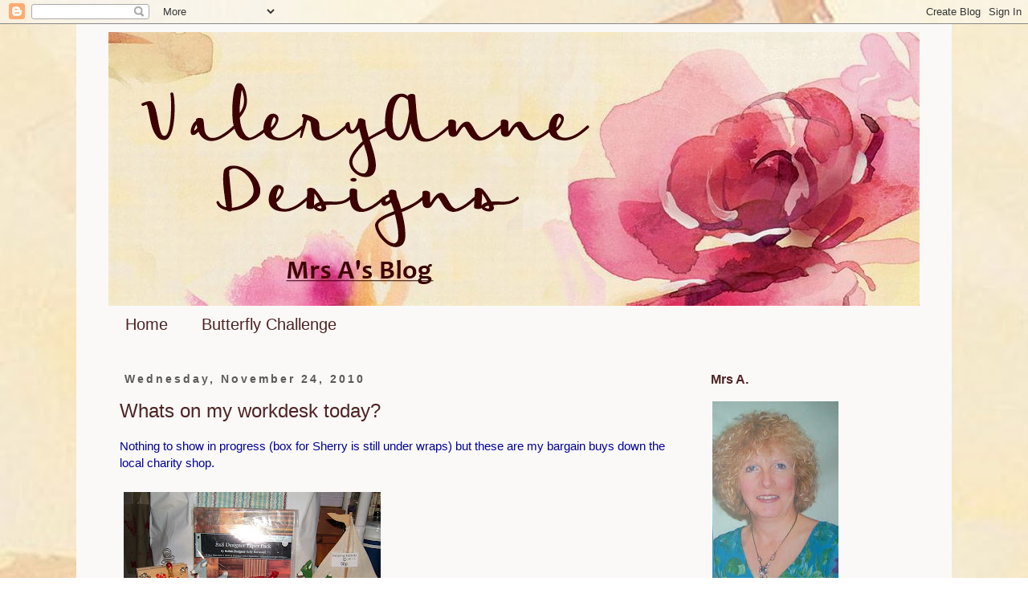

--- FILE ---
content_type: text/html; charset=UTF-8
request_url: https://itsanalienlife.blogspot.com/2010/11/
body_size: 23073
content:
<!DOCTYPE html>
<html class='v2' dir='ltr' lang='en-GB'>
<head>
<link href='https://www.blogger.com/static/v1/widgets/335934321-css_bundle_v2.css' rel='stylesheet' type='text/css'/>
<meta content='width=1100' name='viewport'/>
<meta content='text/html; charset=UTF-8' http-equiv='Content-Type'/>
<meta content='blogger' name='generator'/>
<link href='https://itsanalienlife.blogspot.com/favicon.ico' rel='icon' type='image/x-icon'/>
<link href='https://itsanalienlife.blogspot.com/2010/11/' rel='canonical'/>
<link rel="alternate" type="application/atom+xml" title="ValeryAnne Designs - Atom" href="https://itsanalienlife.blogspot.com/feeds/posts/default" />
<link rel="alternate" type="application/rss+xml" title="ValeryAnne Designs - RSS" href="https://itsanalienlife.blogspot.com/feeds/posts/default?alt=rss" />
<link rel="service.post" type="application/atom+xml" title="ValeryAnne Designs - Atom" href="https://www.blogger.com/feeds/231623887057888098/posts/default" />
<!--Can't find substitution for tag [blog.ieCssRetrofitLinks]-->
<meta content='https://itsanalienlife.blogspot.com/2010/11/' property='og:url'/>
<meta content='ValeryAnne Designs' property='og:title'/>
<meta content='Mrs A &#39;s Blog.' property='og:description'/>
<title>ValeryAnne Designs: November 2010</title>
<style id='page-skin-1' type='text/css'><!--
/*
-----------------------------------------------
Blogger Template Style
Name:     Simple
Designer: Blogger
URL:      www.blogger.com
----------------------------------------------- */
/* Content
----------------------------------------------- */
body {
font: normal normal 14px Verdana, Geneva, sans-serif;
color: #5a5a5a;
background: rgba(0, 0, 0, 0) url(//2.bp.blogspot.com/-7KKQcGuBJSc/V-Ksq6PCkZI/AAAAAAAAcJc/btzd4bdZRochbEy1UP9LqzjB2neJmgNAACK4B/s0/w-c%2Brose%2Bbackground.jpg) repeat scroll top left;
padding: 0 0 0 0;
}
html body .region-inner {
min-width: 0;
max-width: 100%;
width: auto;
}
h2 {
font-size: 22px;
}
a:link {
text-decoration:none;
color: #4e2323;
}
a:visited {
text-decoration:none;
color: #bd0e50;
}
a:hover {
text-decoration:underline;
color: #444444;
}
.body-fauxcolumn-outer .fauxcolumn-inner {
background: transparent none repeat scroll top left;
_background-image: none;
}
.body-fauxcolumn-outer .cap-top {
position: absolute;
z-index: 1;
height: 400px;
width: 100%;
}
.body-fauxcolumn-outer .cap-top .cap-left {
width: 100%;
background: transparent none repeat-x scroll top left;
_background-image: none;
}
.content-outer {
-moz-box-shadow: 0 0 0 rgba(0, 0, 0, .15);
-webkit-box-shadow: 0 0 0 rgba(0, 0, 0, .15);
-goog-ms-box-shadow: 0 0 0 #333333;
box-shadow: 0 0 0 rgba(0, 0, 0, .15);
margin-bottom: 1px;
}
.content-inner {
padding: 10px 40px;
}
.content-inner {
background-color: #faf9f8;
}
/* Header
----------------------------------------------- */
.header-outer {
background: rgba(84, 84, 84, 0) none repeat-x scroll 0 -400px;
_background-image: none;
}
.Header h1 {
font: normal normal 40px 'Trebuchet MS',Trebuchet,Verdana,sans-serif;
color: #000000;
text-shadow: 0 0 0 rgba(0, 0, 0, .2);
}
.Header h1 a {
color: #000000;
}
.Header .description {
font-size: 18px;
color: #000000;
}
.header-inner .Header .titlewrapper {
padding: 22px 0;
}
.header-inner .Header .descriptionwrapper {
padding: 0 0;
}
/* Tabs
----------------------------------------------- */
.tabs-inner .section:first-child {
border-top: 0 solid rgba(0, 0, 0, 0);
}
.tabs-inner .section:first-child ul {
margin-top: -1px;
border-top: 1px solid rgba(0, 0, 0, 0);
border-left: 1px solid rgba(0, 0, 0, 0);
border-right: 1px solid rgba(0, 0, 0, 0);
}
.tabs-inner .widget ul {
background: rgba(0, 0, 0, 0) none repeat-x scroll 0 -800px;
_background-image: none;
border-bottom: 1px solid rgba(0, 0, 0, 0);
margin-top: 0;
margin-left: -30px;
margin-right: -30px;
}
.tabs-inner .widget li a {
display: inline-block;
padding: .6em 1em;
font: normal normal 20px Verdana, Geneva, sans-serif;
color: #4e2323;
border-left: 1px solid #faf9f8;
border-right: 1px solid rgba(0, 0, 0, 0);
}
.tabs-inner .widget li:first-child a {
border-left: none;
}
.tabs-inner .widget li.selected a, .tabs-inner .widget li a:hover {
color: #bd0e50;
background-color: rgba(0, 0, 0, 0);
text-decoration: none;
}
/* Columns
----------------------------------------------- */
.main-outer {
border-top: 0 solid rgba(0, 0, 0, 0);
}
.fauxcolumn-left-outer .fauxcolumn-inner {
border-right: 1px solid rgba(0, 0, 0, 0);
}
.fauxcolumn-right-outer .fauxcolumn-inner {
border-left: 1px solid rgba(0, 0, 0, 0);
}
/* Headings
----------------------------------------------- */
div.widget > h2,
div.widget h2.title {
margin: 0 0 1em 0;
font: normal bold 16px Verdana, Geneva, sans-serif;
color: #4e2323;
}
/* Widgets
----------------------------------------------- */
.widget .zippy {
color: #5a5a5a;
text-shadow: 2px 2px 1px rgba(0, 0, 0, .1);
}
.widget .popular-posts ul {
list-style: none;
}
/* Posts
----------------------------------------------- */
h2.date-header {
font: normal bold 14px Verdana, Geneva, sans-serif;
}
.date-header span {
background-color: rgba(84, 84, 84, 0);
color: #5a5a5a;
padding: 0.4em;
letter-spacing: 3px;
margin: inherit;
}
.main-inner {
padding-top: 35px;
padding-bottom: 65px;
}
.main-inner .column-center-inner {
padding: 0 0;
}
.main-inner .column-center-inner .section {
margin: 0 1em;
}
.post {
margin: 0 0 45px 0;
}
h3.post-title, .comments h4 {
font: normal normal 24px Verdana, Geneva, sans-serif;
margin: .75em 0 0;
}
.post-body {
font-size: 110%;
line-height: 1.4;
position: relative;
}
.post-body img, .post-body .tr-caption-container, .Profile img, .Image img,
.BlogList .item-thumbnail img {
padding: 2px;
background: rgba(0, 0, 0, 0);
border: 1px solid rgba(0, 0, 0, 0);
-moz-box-shadow: 1px 1px 5px rgba(0, 0, 0, .1);
-webkit-box-shadow: 1px 1px 5px rgba(0, 0, 0, .1);
box-shadow: 1px 1px 5px rgba(0, 0, 0, .1);
}
.post-body img, .post-body .tr-caption-container {
padding: 5px;
}
.post-body .tr-caption-container {
color: rgba(0, 0, 0, 0);
}
.post-body .tr-caption-container img {
padding: 0;
background: transparent;
border: none;
-moz-box-shadow: 0 0 0 rgba(0, 0, 0, .1);
-webkit-box-shadow: 0 0 0 rgba(0, 0, 0, .1);
box-shadow: 0 0 0 rgba(0, 0, 0, .1);
}
.post-header {
margin: 0 0 1.5em;
line-height: 1.6;
font-size: 90%;
}
.post-footer {
margin: 20px -2px 0;
padding: 5px 10px;
color: #5a5a5a;
background-color: rgba(0, 0, 0, 0);
border-bottom: 1px solid rgba(0, 0, 0, 0);
line-height: 1.6;
font-size: 90%;
}
#comments .comment-author {
padding-top: 1.5em;
border-top: 1px solid rgba(0, 0, 0, 0);
background-position: 0 1.5em;
}
#comments .comment-author:first-child {
padding-top: 0;
border-top: none;
}
.avatar-image-container {
margin: .2em 0 0;
}
#comments .avatar-image-container img {
border: 1px solid rgba(0, 0, 0, 0);
}
/* Comments
----------------------------------------------- */
.comments .comments-content .icon.blog-author {
background-repeat: no-repeat;
background-image: url([data-uri]);
}
.comments .comments-content .loadmore a {
border-top: 1px solid #5a5a5a;
border-bottom: 1px solid #5a5a5a;
}
.comments .comment-thread.inline-thread {
background-color: rgba(0, 0, 0, 0);
}
.comments .continue {
border-top: 2px solid #5a5a5a;
}
/* Accents
---------------------------------------------- */
.section-columns td.columns-cell {
border-left: 1px solid rgba(0, 0, 0, 0);
}
.blog-pager {
background: transparent url(https://www.blogblog.com/1kt/simple/paging_dot.png) repeat-x scroll top center;
}
.blog-pager-older-link, .home-link,
.blog-pager-newer-link {
background-color: #faf9f8;
padding: 5px;
}
.footer-outer {
border-top: 1px dashed #bbbbbb;
}
/* Mobile
----------------------------------------------- */
body.mobile  {
background-size: auto;
}
.mobile .body-fauxcolumn-outer {
background: transparent none repeat scroll top left;
}
.mobile .body-fauxcolumn-outer .cap-top {
background-size: 100% auto;
}
.mobile .content-outer {
-webkit-box-shadow: 0 0 3px rgba(0, 0, 0, .15);
box-shadow: 0 0 3px rgba(0, 0, 0, .15);
}
.mobile .tabs-inner .widget ul {
margin-left: 0;
margin-right: 0;
}
.mobile .post {
margin: 0;
}
.mobile .main-inner .column-center-inner .section {
margin: 0;
}
.mobile .date-header span {
padding: 0.1em 10px;
margin: 0 -10px;
}
.mobile h3.post-title {
margin: 0;
}
.mobile .blog-pager {
background: transparent none no-repeat scroll top center;
}
.mobile .footer-outer {
border-top: none;
}
.mobile .main-inner, .mobile .footer-inner {
background-color: #faf9f8;
}
.mobile-index-contents {
color: #5a5a5a;
}
.mobile-link-button {
background-color: #4e2323;
}
.mobile-link-button a:link, .mobile-link-button a:visited {
color: #ffffff;
}
.mobile .tabs-inner .section:first-child {
border-top: none;
}
.mobile .tabs-inner .PageList .widget-content {
background-color: rgba(0, 0, 0, 0);
color: #bd0e50;
border-top: 1px solid rgba(0, 0, 0, 0);
border-bottom: 1px solid rgba(0, 0, 0, 0);
}
.mobile .tabs-inner .PageList .widget-content .pagelist-arrow {
border-left: 1px solid rgba(0, 0, 0, 0);
}
.post-body img, .post-body .tr-caption-container, .ss, .Profile img, .Image img,
.BlogList .item-thumbnail img {
padding: none !important;
border: none !important;
background: none !important;
-moz-box-shadow: 0px 0px 0px transparent !important;
-webkit-box-shadow: 0px 0px 0px transparent !important;
box-shadow: 0px 0px 0px transparent !important;.post-body img, .post-body .tr-caption-container, .ss, .Profile img, .Image img,
.BlogList .item-thumbnail img {
padding: none !important;
border: none !important;
background: none !important;
-moz-box-shadow: 0px 0px 0px transparent !important;
-webkit-box-shadow: 0px 0px 0px transparent !important;
box-shadow: 0px 0px 0px transparent !important;
--></style>
<style id='template-skin-1' type='text/css'><!--
body {
min-width: 1090px;
}
.content-outer, .content-fauxcolumn-outer, .region-inner {
min-width: 1090px;
max-width: 1090px;
_width: 1090px;
}
.main-inner .columns {
padding-left: 0;
padding-right: 290px;
}
.main-inner .fauxcolumn-center-outer {
left: 0;
right: 290px;
/* IE6 does not respect left and right together */
_width: expression(this.parentNode.offsetWidth -
parseInt("0") -
parseInt("290px") + 'px');
}
.main-inner .fauxcolumn-left-outer {
width: 0;
}
.main-inner .fauxcolumn-right-outer {
width: 290px;
}
.main-inner .column-left-outer {
width: 0;
right: 100%;
margin-left: -0;
}
.main-inner .column-right-outer {
width: 290px;
margin-right: -290px;
}
#layout {
min-width: 0;
}
#layout .content-outer {
min-width: 0;
width: 800px;
}
#layout .region-inner {
min-width: 0;
width: auto;
}
body#layout div.add_widget {
padding: 8px;
}
body#layout div.add_widget a {
margin-left: 32px;
}
--></style>
<style>
    body {background-image:url(\/\/2.bp.blogspot.com\/-7KKQcGuBJSc\/V-Ksq6PCkZI\/AAAAAAAAcJc\/btzd4bdZRochbEy1UP9LqzjB2neJmgNAACK4B\/s0\/w-c%2Brose%2Bbackground.jpg);}
    
@media (max-width: 200px) { body {background-image:url(\/\/2.bp.blogspot.com\/-7KKQcGuBJSc\/V-Ksq6PCkZI\/AAAAAAAAcJc\/btzd4bdZRochbEy1UP9LqzjB2neJmgNAACK4B\/w200\/w-c%2Brose%2Bbackground.jpg);}}
@media (max-width: 400px) and (min-width: 201px) { body {background-image:url(\/\/2.bp.blogspot.com\/-7KKQcGuBJSc\/V-Ksq6PCkZI\/AAAAAAAAcJc\/btzd4bdZRochbEy1UP9LqzjB2neJmgNAACK4B\/w400\/w-c%2Brose%2Bbackground.jpg);}}
@media (max-width: 800px) and (min-width: 401px) { body {background-image:url(\/\/2.bp.blogspot.com\/-7KKQcGuBJSc\/V-Ksq6PCkZI\/AAAAAAAAcJc\/btzd4bdZRochbEy1UP9LqzjB2neJmgNAACK4B\/w800\/w-c%2Brose%2Bbackground.jpg);}}
@media (max-width: 1200px) and (min-width: 801px) { body {background-image:url(\/\/2.bp.blogspot.com\/-7KKQcGuBJSc\/V-Ksq6PCkZI\/AAAAAAAAcJc\/btzd4bdZRochbEy1UP9LqzjB2neJmgNAACK4B\/w1200\/w-c%2Brose%2Bbackground.jpg);}}
/* Last tag covers anything over one higher than the previous max-size cap. */
@media (min-width: 1201px) { body {background-image:url(\/\/2.bp.blogspot.com\/-7KKQcGuBJSc\/V-Ksq6PCkZI\/AAAAAAAAcJc\/btzd4bdZRochbEy1UP9LqzjB2neJmgNAACK4B\/w1600\/w-c%2Brose%2Bbackground.jpg);}}
  </style>
<link href='https://www.blogger.com/dyn-css/authorization.css?targetBlogID=231623887057888098&amp;zx=1832c7d2-749b-49e6-b09d-4a2c956c86d1' media='none' onload='if(media!=&#39;all&#39;)media=&#39;all&#39;' rel='stylesheet'/><noscript><link href='https://www.blogger.com/dyn-css/authorization.css?targetBlogID=231623887057888098&amp;zx=1832c7d2-749b-49e6-b09d-4a2c956c86d1' rel='stylesheet'/></noscript>
<meta name='google-adsense-platform-account' content='ca-host-pub-1556223355139109'/>
<meta name='google-adsense-platform-domain' content='blogspot.com'/>

</head>
<body class='loading variant-simplysimple'>
<div class='navbar section' id='navbar' name='Navbar'><div class='widget Navbar' data-version='1' id='Navbar1'><script type="text/javascript">
    function setAttributeOnload(object, attribute, val) {
      if(window.addEventListener) {
        window.addEventListener('load',
          function(){ object[attribute] = val; }, false);
      } else {
        window.attachEvent('onload', function(){ object[attribute] = val; });
      }
    }
  </script>
<div id="navbar-iframe-container"></div>
<script type="text/javascript" src="https://apis.google.com/js/platform.js"></script>
<script type="text/javascript">
      gapi.load("gapi.iframes:gapi.iframes.style.bubble", function() {
        if (gapi.iframes && gapi.iframes.getContext) {
          gapi.iframes.getContext().openChild({
              url: 'https://www.blogger.com/navbar/231623887057888098?origin\x3dhttps://itsanalienlife.blogspot.com',
              where: document.getElementById("navbar-iframe-container"),
              id: "navbar-iframe"
          });
        }
      });
    </script><script type="text/javascript">
(function() {
var script = document.createElement('script');
script.type = 'text/javascript';
script.src = '//pagead2.googlesyndication.com/pagead/js/google_top_exp.js';
var head = document.getElementsByTagName('head')[0];
if (head) {
head.appendChild(script);
}})();
</script>
</div></div>
<div class='body-fauxcolumns'>
<div class='fauxcolumn-outer body-fauxcolumn-outer'>
<div class='cap-top'>
<div class='cap-left'></div>
<div class='cap-right'></div>
</div>
<div class='fauxborder-left'>
<div class='fauxborder-right'></div>
<div class='fauxcolumn-inner'>
</div>
</div>
<div class='cap-bottom'>
<div class='cap-left'></div>
<div class='cap-right'></div>
</div>
</div>
</div>
<div class='content'>
<div class='content-fauxcolumns'>
<div class='fauxcolumn-outer content-fauxcolumn-outer'>
<div class='cap-top'>
<div class='cap-left'></div>
<div class='cap-right'></div>
</div>
<div class='fauxborder-left'>
<div class='fauxborder-right'></div>
<div class='fauxcolumn-inner'>
</div>
</div>
<div class='cap-bottom'>
<div class='cap-left'></div>
<div class='cap-right'></div>
</div>
</div>
</div>
<div class='content-outer'>
<div class='content-cap-top cap-top'>
<div class='cap-left'></div>
<div class='cap-right'></div>
</div>
<div class='fauxborder-left content-fauxborder-left'>
<div class='fauxborder-right content-fauxborder-right'></div>
<div class='content-inner'>
<header>
<div class='header-outer'>
<div class='header-cap-top cap-top'>
<div class='cap-left'></div>
<div class='cap-right'></div>
</div>
<div class='fauxborder-left header-fauxborder-left'>
<div class='fauxborder-right header-fauxborder-right'></div>
<div class='region-inner header-inner'>
<div class='header section' id='header' name='Header'><div class='widget Header' data-version='1' id='Header1'>
<div id='header-inner'>
<a href='https://itsanalienlife.blogspot.com/' style='display: block'>
<img alt='ValeryAnne Designs' height='341px; ' id='Header1_headerimg' src='https://blogger.googleusercontent.com/img/b/R29vZ2xl/AVvXsEiJJULFQHiwcxwgOy8Ex8wiP_yAnuk03w7uQ33c1PrZuh1cZWzYSV3XNq5lpi512J96ENNTGe92ypnMXgPWudHGjFVMZm5KIsFQ2YxfEkDQ85km6usyDEVqCIF57r34aUXB034-IeAL8ZHj/s1600/header.jpg' style='display: block' width='1090px; '/>
</a>
</div>
</div></div>
</div>
</div>
<div class='header-cap-bottom cap-bottom'>
<div class='cap-left'></div>
<div class='cap-right'></div>
</div>
</div>
</header>
<div class='tabs-outer'>
<div class='tabs-cap-top cap-top'>
<div class='cap-left'></div>
<div class='cap-right'></div>
</div>
<div class='fauxborder-left tabs-fauxborder-left'>
<div class='fauxborder-right tabs-fauxborder-right'></div>
<div class='region-inner tabs-inner'>
<div class='tabs section' id='crosscol' name='Cross-column'><div class='widget PageList' data-version='1' id='PageList2'>
<h2>Pages</h2>
<div class='widget-content'>
<ul>
<li>
<a href='https://itsanalienlife.blogspot.com/'>Home</a>
</li>
<li>
<a href='https://itsanalienlife.blogspot.com/p/butterfly-challenge.html'>Butterfly Challenge</a>
</li>
</ul>
<div class='clear'></div>
</div>
</div></div>
<div class='tabs no-items section' id='crosscol-overflow' name='Cross-Column 2'></div>
</div>
</div>
<div class='tabs-cap-bottom cap-bottom'>
<div class='cap-left'></div>
<div class='cap-right'></div>
</div>
</div>
<div class='main-outer'>
<div class='main-cap-top cap-top'>
<div class='cap-left'></div>
<div class='cap-right'></div>
</div>
<div class='fauxborder-left main-fauxborder-left'>
<div class='fauxborder-right main-fauxborder-right'></div>
<div class='region-inner main-inner'>
<div class='columns fauxcolumns'>
<div class='fauxcolumn-outer fauxcolumn-center-outer'>
<div class='cap-top'>
<div class='cap-left'></div>
<div class='cap-right'></div>
</div>
<div class='fauxborder-left'>
<div class='fauxborder-right'></div>
<div class='fauxcolumn-inner'>
</div>
</div>
<div class='cap-bottom'>
<div class='cap-left'></div>
<div class='cap-right'></div>
</div>
</div>
<div class='fauxcolumn-outer fauxcolumn-left-outer'>
<div class='cap-top'>
<div class='cap-left'></div>
<div class='cap-right'></div>
</div>
<div class='fauxborder-left'>
<div class='fauxborder-right'></div>
<div class='fauxcolumn-inner'>
</div>
</div>
<div class='cap-bottom'>
<div class='cap-left'></div>
<div class='cap-right'></div>
</div>
</div>
<div class='fauxcolumn-outer fauxcolumn-right-outer'>
<div class='cap-top'>
<div class='cap-left'></div>
<div class='cap-right'></div>
</div>
<div class='fauxborder-left'>
<div class='fauxborder-right'></div>
<div class='fauxcolumn-inner'>
</div>
</div>
<div class='cap-bottom'>
<div class='cap-left'></div>
<div class='cap-right'></div>
</div>
</div>
<!-- corrects IE6 width calculation -->
<div class='columns-inner'>
<div class='column-center-outer'>
<div class='column-center-inner'>
<div class='main section' id='main' name='Main'><div class='widget Blog' data-version='1' id='Blog1'>
<div class='blog-posts hfeed'>

          <div class="date-outer">
        
<h2 class='date-header'><span>Wednesday, November 24, 2010</span></h2>

          <div class="date-posts">
        
<div class='post-outer'>
<div class='post hentry uncustomized-post-template' itemprop='blogPost' itemscope='itemscope' itemtype='http://schema.org/BlogPosting'>
<meta content='https://blogger.googleusercontent.com/img/b/R29vZ2xl/AVvXsEgXjFQ7Zy1Lkl4kSoERhJWiLE7KMv62VfjAKwm5MG6hCyEcFwlX4YV8NBwnO61XbCcXqN0VLAmJOF-oEFiA-2dRZ392pG7HVlCrn8H2TUP7w7pz4TMQutkUTSWmJEzcj1QveCrUBGvdkWba/s320/wotsonmydesk+002.jpg' itemprop='image_url'/>
<meta content='231623887057888098' itemprop='blogId'/>
<meta content='9210071563745475636' itemprop='postId'/>
<a name='9210071563745475636'></a>
<h3 class='post-title entry-title' itemprop='name'>
<a href='https://itsanalienlife.blogspot.com/2010/11/whats-on-my-workdesk-today.html'>Whats on my workdesk today?</a>
</h3>
<div class='post-header'>
<div class='post-header-line-1'></div>
</div>
<div class='post-body entry-content' id='post-body-9210071563745475636' itemprop='description articleBody'>
<span style="color:#000099;">Nothing to show in progress (box for Sherry is still under wraps) but these are my bargain buys down the local charity shop.</span><br /><br /><span style="color:#000099;"><a href="https://blogger.googleusercontent.com/img/b/R29vZ2xl/AVvXsEgXjFQ7Zy1Lkl4kSoERhJWiLE7KMv62VfjAKwm5MG6hCyEcFwlX4YV8NBwnO61XbCcXqN0VLAmJOF-oEFiA-2dRZ392pG7HVlCrn8H2TUP7w7pz4TMQutkUTSWmJEzcj1QveCrUBGvdkWba/s1600/wotsonmydesk+002.jpg"><img alt="" border="0" id="BLOGGER_PHOTO_ID_5543167659378601298" src="https://blogger.googleusercontent.com/img/b/R29vZ2xl/AVvXsEgXjFQ7Zy1Lkl4kSoERhJWiLE7KMv62VfjAKwm5MG6hCyEcFwlX4YV8NBwnO61XbCcXqN0VLAmJOF-oEFiA-2dRZ392pG7HVlCrn8H2TUP7w7pz4TMQutkUTSWmJEzcj1QveCrUBGvdkWba/s320/wotsonmydesk+002.jpg" style="WIDTH: 320px; HEIGHT: 240px; CURSOR: hand" /></a></span><br /><span style="color:#000099;"></span><br /><span style="color:#000099;">A flower press for 50p. (That's for me as I press a lot of flowers, usually under a heavy book. Look what I found inside though, a beautiful rose which I will put in Eliza Evans book along with the pansies already there.)</span><br /><span style="color:#000099;">A wooden boat for 50p. This speaks of pirates and tresasure to me and will be transformed shortly.</span><br /><span style="color:#000099;">Packet of 48 papers for &#163;1.50 instead of &#163;3.99. Sure to get used in the future for something as yet unknown.</span><br /><span style="color:#000099;">2 sets of 3 little nibble dishes one red one gold 75p a set. Have in my minds eye to do a christmas table decoration using these as I have a long table runner in these colours.</span><br /><span style="color:#000099;">A wooden gold coloured star for 20p and a wire spirral name place setting decoration for 50p. Now these I am going to use to showcase each day starting Dec 1st the little decorated countdown christmas boxes (a swap I entered into) I should be recieving any time now in the post. (I know they have left the USA.)</span><br /><span style="color:#000099;">But finally my best buys the two wooden bambi's for 10p each. Repainted in brown with red noses they are going to be transformed into reindeer pulling a sleigh. (Now how difficult can it be to make a sleigh!!)</span><br /><br /><span style="color:#000099;">Oh yes I do like to keep busy. </span><br /><span style="color:#000099;">The smocked material is still drapped over my sewing machine in the background as I just love looking at it and the christmas materials I showcased have now been made into the Mug Rug on my previous post. </span><br /><span style="color:#000099;">If you want to see what everyone else has been up to this week then pop over to <a href="http://stamping-ground.blogspot.com/2010/11/whats-on-your-workdesk-wednesday-77.html">Julia's</a> blog to find out.</span>
<div style='clear: both;'></div>
</div>
<div class='post-footer'>
<div class='post-footer-line post-footer-line-1'>
<span class='post-author vcard'>
Posted by
<span class='fn' itemprop='author' itemscope='itemscope' itemtype='http://schema.org/Person'>
<meta content='https://www.blogger.com/profile/14938668067423094462' itemprop='url'/>
<a class='g-profile' href='https://www.blogger.com/profile/14938668067423094462' rel='author' title='author profile'>
<span itemprop='name'>Mrs A.</span>
</a>
</span>
</span>
<span class='post-timestamp'>
at
<meta content='https://itsanalienlife.blogspot.com/2010/11/whats-on-my-workdesk-today.html' itemprop='url'/>
<a class='timestamp-link' href='https://itsanalienlife.blogspot.com/2010/11/whats-on-my-workdesk-today.html' rel='bookmark' title='permanent link'><abbr class='published' itemprop='datePublished' title='2010-11-24T17:16:00Z'>17:16</abbr></a>
</span>
<span class='post-comment-link'>
<a class='comment-link' href='https://www.blogger.com/comment/fullpage/post/231623887057888098/9210071563745475636' onclick='javascript:window.open(this.href, "bloggerPopup", "toolbar=0,location=0,statusbar=1,menubar=0,scrollbars=yes,width=640,height=500"); return false;'>
25 comments:
  </a>
</span>
<span class='post-icons'>
<span class='item-control blog-admin pid-1196523048'>
<a href='https://www.blogger.com/post-edit.g?blogID=231623887057888098&postID=9210071563745475636&from=pencil' title='Edit Post'>
<img alt='' class='icon-action' height='18' src='https://resources.blogblog.com/img/icon18_edit_allbkg.gif' width='18'/>
</a>
</span>
</span>
<div class='post-share-buttons goog-inline-block'>
</div>
</div>
<div class='post-footer-line post-footer-line-2'>
<span class='post-labels'>
</span>
</div>
<div class='post-footer-line post-footer-line-3'>
<span class='post-location'>
</span>
</div>
</div>
</div>
</div>

          </div></div>
        

          <div class="date-outer">
        
<h2 class='date-header'><span>Tuesday, November 23, 2010</span></h2>

          <div class="date-posts">
        
<div class='post-outer'>
<div class='post hentry uncustomized-post-template' itemprop='blogPost' itemscope='itemscope' itemtype='http://schema.org/BlogPosting'>
<meta content='https://blogger.googleusercontent.com/img/b/R29vZ2xl/AVvXsEgkb92TmcjYZ3YEZGZkAzEeqVixohqRqQuJeXFAMZN8hyphenhyphenZEysClVrjvdL-fVTPq0Wl1MgsND1jP-CtMWy3jEtNgfRYumTUCK8WnP-mM27PzhllgTTLJ9dQHZTqR_sqz12FRwsdCC39aZ5qF/s320/rug+mug+peeks+001.jpg' itemprop='image_url'/>
<meta content='231623887057888098' itemprop='blogId'/>
<meta content='5938058082553216439' itemprop='postId'/>
<a name='5938058082553216439'></a>
<h3 class='post-title entry-title' itemprop='name'>
<a href='https://itsanalienlife.blogspot.com/2010/11/mug-rug.html'>Mug Rug!</a>
</h3>
<div class='post-header'>
<div class='post-header-line-1'></div>
</div>
<div class='post-body entry-content' id='post-body-5938058082553216439' itemprop='description articleBody'>
<a href="https://blogger.googleusercontent.com/img/b/R29vZ2xl/AVvXsEgAJ8grQEY1sepeuhk71Qa2vtrWKUOpHyA33M65YsthreQUu-mW1-QTfSwDB8-sFq2N18YKfrI1Gst7tSvez0EKLsVUmZ0zNOmwMsiZVkzzlm10-IYUY-BQVtrXRyNaIyZS0yRoSScp6MFK/s1600/mug+rug+1+001.jpg"></a><span style="color:#000099;">So what is a Mug Rug you are asking. Well its really just a small cloth rug bigger than a coaste</span><span style="color:#000099;">r</span><br /><span style="color:#000099;">so that there is room on it for your mug of tea/coffee and biscuits/cake.</span><br /><span style="color:#000099;">I have joined a swap group for making these and the November swap was either for a holiday themed or a general theme. You could choose how you wanted yours made but had to go with your partners choice. After having sent off our details of likes and dislikes we were given our partners names and sent off to stalk their flickr pages and/or blog for inspiration. (This was to be a secret swap we knew our partner but not who was making ours.)</span><br /><a href="https://blogger.googleusercontent.com/img/b/R29vZ2xl/AVvXsEgkb92TmcjYZ3YEZGZkAzEeqVixohqRqQuJeXFAMZN8hyphenhyphenZEysClVrjvdL-fVTPq0Wl1MgsND1jP-CtMWy3jEtNgfRYumTUCK8WnP-mM27PzhllgTTLJ9dQHZTqR_sqz12FRwsdCC39aZ5qF/s1600/rug+mug+peeks+001.jpg"><img alt="" border="0" id="BLOGGER_PHOTO_ID_5542815180637925474" src="https://blogger.googleusercontent.com/img/b/R29vZ2xl/AVvXsEgkb92TmcjYZ3YEZGZkAzEeqVixohqRqQuJeXFAMZN8hyphenhyphenZEysClVrjvdL-fVTPq0Wl1MgsND1jP-CtMWy3jEtNgfRYumTUCK8WnP-mM27PzhllgTTLJ9dQHZTqR_sqz12FRwsdCC39aZ5qF/s320/rug+mug+peeks+001.jpg" style="WIDTH: 320px; HEIGHT: 240px; CURSOR: hand" /></a><br /><span style="color:#000099;">My partner said she would like a christmas theme, not fussy on the shape or whether it be traditional or modern. I found out from info supplied and her flickr page that she liked to spend a typical christmas, her home was mostly decorated pink/green and very much liked gifts that had been handmade. I decided on the design drew up a pattern and off I went. Here is a sneek peek of the front under construction.</span><br /><br /><a href="https://blogger.googleusercontent.com/img/b/R29vZ2xl/AVvXsEhZj0WOK8FsjSSbSH0PpnndMWqj3qeOBLqIvJcKmA8AFAd6EQ6u6eJHTsyVot-RNqGlJQutQKepVyxz2HZ2kvDFuDSM4_7KABjwiQpf8ZC1PT04cIMAmhim3j_wz_buBH_FI2u-rNPJxmRq/s1600/rug+mug+peeks+004.jpg"><img alt="" border="0" id="BLOGGER_PHOTO_ID_5542814727614195618" src="https://blogger.googleusercontent.com/img/b/R29vZ2xl/AVvXsEhZj0WOK8FsjSSbSH0PpnndMWqj3qeOBLqIvJcKmA8AFAd6EQ6u6eJHTsyVot-RNqGlJQutQKepVyxz2HZ2kvDFuDSM4_7KABjwiQpf8ZC1PT04cIMAmhim3j_wz_buBH_FI2u-rNPJxmRq/s320/rug+mug+peeks+004.jpg" style="WIDTH: 320px; HEIGHT: 240px; CURSOR: hand" /></a><br /><span style="color:#000099;">Sneek peek of the back under construction using a pink and green fabric and showing the wadding attached.</span><br /><br /><br /><a href="https://blogger.googleusercontent.com/img/b/R29vZ2xl/AVvXsEhl0dXCCeV3f1k-xQ6f591t5eCA3NaaWid5yqC04qBsNRz3PK0PMQ8OQrXjkQh-Ly7rRgUeamqrSeUMunZCdGlhQinUEeotfOcaqF_z28ii8QC1hkOP5vDpUFIYbsKhjFH82iqfpAP00x-s/s1600/rug+mug+end+002.jpg"><img alt="" border="0" id="BLOGGER_PHOTO_ID_5542814009153889218" src="https://blogger.googleusercontent.com/img/b/R29vZ2xl/AVvXsEhl0dXCCeV3f1k-xQ6f591t5eCA3NaaWid5yqC04qBsNRz3PK0PMQ8OQrXjkQh-Ly7rRgUeamqrSeUMunZCdGlhQinUEeotfOcaqF_z28ii8QC1hkOP5vDpUFIYbsKhjFH82iqfpAP00x-s/s320/rug+mug+end+002.jpg" style="WIDTH: 320px; HEIGHT: 240px; CURSOR: hand" /></a><br /><span style="color:#000099;">The finished front. A Christmas theme looking out of your window at the snow outside. All stitched by hand.</span><br /><br /><br /><div><a href="https://blogger.googleusercontent.com/img/b/R29vZ2xl/AVvXsEiN07_jGkdvXufJ7TfFX8MTQtIcWBIlqKj31qZNU7-x4x1WJfmMv76PlNQ6ON98G-3XRd1TS_fTwGNAb3ofwpLcNjLE_T9gGLvwbTAwfJiK-HtvzmiWGeB3i2Yz3QT8_aHi07JSIBU1lNJv/s1600/rug+mug+end+006.jpg"><img alt="" border="0" id="BLOGGER_PHOTO_ID_5542813700018660818" src="https://blogger.googleusercontent.com/img/b/R29vZ2xl/AVvXsEiN07_jGkdvXufJ7TfFX8MTQtIcWBIlqKj31qZNU7-x4x1WJfmMv76PlNQ6ON98G-3XRd1TS_fTwGNAb3ofwpLcNjLE_T9gGLvwbTAwfJiK-HtvzmiWGeB3i2Yz3QT8_aHi07JSIBU1lNJv/s320/rug+mug+end+006.jpg" style="WIDTH: 320px; HEIGHT: 240px; CURSOR: hand" /></a><br /><span style="color:#000099;">The finished back. Quilted mostly by hand except for the two trees and the boot.</span><br /><br /><br /><br /><div><a href="https://blogger.googleusercontent.com/img/b/R29vZ2xl/AVvXsEhvRi0f4bdPr8V5MMXxU6ekx2_yBsoT5tvaU3yg0Pc1mR5tu-fkdNnH42yPt2zWx2sp3EHZ9NVFtmJo6KUkQAu3LBljk8u4hMyklBqZeHxuHewcR8y9CQzaWC5rGTL6jTGqxSlWsp3yQ1-i/s1600/rug+mug+finish+002.jpg"><img alt="" border="0" id="BLOGGER_PHOTO_ID_5542813285661455762" src="https://blogger.googleusercontent.com/img/b/R29vZ2xl/AVvXsEhvRi0f4bdPr8V5MMXxU6ekx2_yBsoT5tvaU3yg0Pc1mR5tu-fkdNnH42yPt2zWx2sp3EHZ9NVFtmJo6KUkQAu3LBljk8u4hMyklBqZeHxuHewcR8y9CQzaWC5rGTL6jTGqxSlWsp3yQ1-i/s320/rug+mug+finish+002.jpg" style="WIDTH: 320px; HEIGHT: 240px; CURSOR: hand" /></a><br /><span style="color:#000099;">Here it is all finished and ready to be sent off to my partner along with a couple of extra goodies.</span></div><div><span style="color:#000099;">A hand crafted felt mug (a replica of one of hers posted on flickr) and a hand made piece of cake hiding under the servette cos I set a little teaser question on the swap page asking if my partner preferred lemon meringue pie, cheesecake or strawberry flan. Of the 64 replies I got ,</span></div><div><span style="color:#000099;">23 said lemon meringue, 3 strawberry, 30 cheesecake, 6 piggies said could they have all 3 and 2 said could they have chocolate!!! My partner was in one of the responses but which one? You will have to wait and see as I was in such a hurry to get off in the post I forgot to take a photo minus the servette! Der. Hope my partner will take a pic for me.</span></div><span style="color:#000099;"></span></div><div></div><div><span style="color:#000099;">I am going to enter this mug rug into the following challenges.</span></div><div><span style="color:#000099;"></span></div><div><span style="color:#000099;"><a href="http://anythingchallenge.blogspot.com/2010/11/woo-hoo-we-had-massive-154-entries-last.html">Anything Goes: </a>say Let it snow</span></div><div><span style="color:#000099;"><a href="http://toptiptuesday.blogspot.com/2010/11/top-tip-11-paper-piecing-layer-upon.html">Top tip Tuesday</a>: Asking for piecing and layer upon layer.</span></div><div><span style="color:#000099;"><a href="http://creativecottagechallenge.blogspot.com/2010/11/challenge-27-someone-special-at_10.html">The Creative CottAge:</a> Asking for Someone special at Xmas. (My swap partner!!)</span></div><div><span style="color:#000099;"><a href="http://creativeinspirationschallenge.blogspot.com/2010/11/winner-and-top-3-challenge-46.html">Creative Inspirations:</a> Asking for anything christmassy/winter.</span></div><div><span style="color:#000099;"><a href="http://creativeinspirationschallenge.blogspot.com/2010/11/winner-and-top-3-challenge-46.html">Pile it On </a>: Asking what winter means to us.</span></div><div><span style="color:#000099;"><a href="http://onestitchatatimechallenge.blogspot.com/2010/11/sunday-21st-november-challenge-40-and.html">One Stitch at a Time:</a> Choose a season or event.</span></div><div><span style="color:#000099;"><a href="http://lotstodocallenges.blogspot.com/2010/11/whats-your-favourite-technique.html">Lots to Do:</a> Share your technique ( Hand applique)</span></div><div><span style="color:#000099;"><a href="http://thesecretcraftersaturdaychallenge.blogspot.com/2010/11/challenge-110.html">Secret Crafter:</a> Show your Handmade Christmas gifts.</span></div><div><span style="color:#000099;"><a href="http://craftyourdaysaway.blogspot.com/2010/11/cyda-challenge-8.html">Craft Your days Away</a>: Asking for Christmas trees. ( well there are 3 on here.)</span></div><div><span style="color:#000099;"></span></div><div><br /><br /><br /><br /></div><div></div>
<div style='clear: both;'></div>
</div>
<div class='post-footer'>
<div class='post-footer-line post-footer-line-1'>
<span class='post-author vcard'>
Posted by
<span class='fn' itemprop='author' itemscope='itemscope' itemtype='http://schema.org/Person'>
<meta content='https://www.blogger.com/profile/14938668067423094462' itemprop='url'/>
<a class='g-profile' href='https://www.blogger.com/profile/14938668067423094462' rel='author' title='author profile'>
<span itemprop='name'>Mrs A.</span>
</a>
</span>
</span>
<span class='post-timestamp'>
at
<meta content='https://itsanalienlife.blogspot.com/2010/11/mug-rug.html' itemprop='url'/>
<a class='timestamp-link' href='https://itsanalienlife.blogspot.com/2010/11/mug-rug.html' rel='bookmark' title='permanent link'><abbr class='published' itemprop='datePublished' title='2010-11-23T13:58:00Z'>13:58</abbr></a>
</span>
<span class='post-comment-link'>
<a class='comment-link' href='https://www.blogger.com/comment/fullpage/post/231623887057888098/5938058082553216439' onclick='javascript:window.open(this.href, "bloggerPopup", "toolbar=0,location=0,statusbar=1,menubar=0,scrollbars=yes,width=640,height=500"); return false;'>
23 comments:
  </a>
</span>
<span class='post-icons'>
<span class='item-control blog-admin pid-1196523048'>
<a href='https://www.blogger.com/post-edit.g?blogID=231623887057888098&postID=5938058082553216439&from=pencil' title='Edit Post'>
<img alt='' class='icon-action' height='18' src='https://resources.blogblog.com/img/icon18_edit_allbkg.gif' width='18'/>
</a>
</span>
</span>
<div class='post-share-buttons goog-inline-block'>
</div>
</div>
<div class='post-footer-line post-footer-line-2'>
<span class='post-labels'>
</span>
</div>
<div class='post-footer-line post-footer-line-3'>
<span class='post-location'>
</span>
</div>
</div>
</div>
</div>

          </div></div>
        

          <div class="date-outer">
        
<h2 class='date-header'><span>Friday, November 19, 2010</span></h2>

          <div class="date-posts">
        
<div class='post-outer'>
<div class='post hentry uncustomized-post-template' itemprop='blogPost' itemscope='itemscope' itemtype='http://schema.org/BlogPosting'>
<meta content='https://blogger.googleusercontent.com/img/b/R29vZ2xl/AVvXsEipSUIGbCrA2JNKAwGVnNzjV_y7SboaIcQACwmo5jXe8CKGjqUiNTQdt9RxXpnAbNxjG3v8TEmo8_0wyYWGnNfYpzNjkEzg4swVjUSoNNVoC15OYQ9ntRq6wG0YfbEewVroDp_YYr3ilfFV/s320/beautiful+blogger+award.jpg' itemprop='image_url'/>
<meta content='231623887057888098' itemprop='blogId'/>
<meta content='7497746835459866489' itemprop='postId'/>
<a name='7497746835459866489'></a>
<h3 class='post-title entry-title' itemprop='name'>
<a href='https://itsanalienlife.blogspot.com/2010/11/award-lovely-e-mail.html'>An Award. + A lovely e-mail.</a>
</h3>
<div class='post-header'>
<div class='post-header-line-1'></div>
</div>
<div class='post-body entry-content' id='post-body-7497746835459866489' itemprop='description articleBody'>
<span style="color:#000099;">I have been given this award by <a href="http://fiscardsandcrafts.blogspot.com/2010/11/award.html">Fiona</a> at Fi's Cards and Crafts .</span><br /><br /><br /><br /><a href="https://blogger.googleusercontent.com/img/b/R29vZ2xl/AVvXsEipSUIGbCrA2JNKAwGVnNzjV_y7SboaIcQACwmo5jXe8CKGjqUiNTQdt9RxXpnAbNxjG3v8TEmo8_0wyYWGnNfYpzNjkEzg4swVjUSoNNVoC15OYQ9ntRq6wG0YfbEewVroDp_YYr3ilfFV/s1600/beautiful+blogger+award.jpg"><img alt="" border="0" id="BLOGGER_PHOTO_ID_5541403313068537442" src="https://blogger.googleusercontent.com/img/b/R29vZ2xl/AVvXsEipSUIGbCrA2JNKAwGVnNzjV_y7SboaIcQACwmo5jXe8CKGjqUiNTQdt9RxXpnAbNxjG3v8TEmo8_0wyYWGnNfYpzNjkEzg4swVjUSoNNVoC15OYQ9ntRq6wG0YfbEewVroDp_YYr3ilfFV/s320/beautiful+blogger+award.jpg" style="WIDTH: 200px; HEIGHT: 200px; CURSOR: hand" /></a><br /><br /><br /><span style="color:#000099;">Thankyou for my lovely award Fi.</span><br /><br /><br /><span style="color:#000099;">Now the rules state that I must tell you 10 things you probably wouldn't know about me and I thought I would(tongue in cheek) link my list back to Fiona's so you can compare. Simples!</span><br /><br /><span style="color:#000099;">I had a lovely e-mail this morning from a lady called <a href="http://huntedtreasures.blogspot.com/">Maria</a> in Las Vegas who has received my #17 christmas match box. I have taken part in the Countdown To Christmas matchbox swap where we make 25 altered boxes send them off and receive 25 back. The big reveal starts Dec 1st when we will showcase on our blogs each day the received one and the one sent. I wonder where the other 24 have ended up and more to the point where are my 25!!!!</span><br /><br /><span style="color:#000099;"></span>
<div style='clear: both;'></div>
</div>
<div class='post-footer'>
<div class='post-footer-line post-footer-line-1'>
<span class='post-author vcard'>
Posted by
<span class='fn' itemprop='author' itemscope='itemscope' itemtype='http://schema.org/Person'>
<meta content='https://www.blogger.com/profile/14938668067423094462' itemprop='url'/>
<a class='g-profile' href='https://www.blogger.com/profile/14938668067423094462' rel='author' title='author profile'>
<span itemprop='name'>Mrs A.</span>
</a>
</span>
</span>
<span class='post-timestamp'>
at
<meta content='https://itsanalienlife.blogspot.com/2010/11/award-lovely-e-mail.html' itemprop='url'/>
<a class='timestamp-link' href='https://itsanalienlife.blogspot.com/2010/11/award-lovely-e-mail.html' rel='bookmark' title='permanent link'><abbr class='published' itemprop='datePublished' title='2010-11-19T23:13:00Z'>23:13</abbr></a>
</span>
<span class='post-comment-link'>
<a class='comment-link' href='https://www.blogger.com/comment/fullpage/post/231623887057888098/7497746835459866489' onclick='javascript:window.open(this.href, "bloggerPopup", "toolbar=0,location=0,statusbar=1,menubar=0,scrollbars=yes,width=640,height=500"); return false;'>
7 comments:
  </a>
</span>
<span class='post-icons'>
<span class='item-control blog-admin pid-1196523048'>
<a href='https://www.blogger.com/post-edit.g?blogID=231623887057888098&postID=7497746835459866489&from=pencil' title='Edit Post'>
<img alt='' class='icon-action' height='18' src='https://resources.blogblog.com/img/icon18_edit_allbkg.gif' width='18'/>
</a>
</span>
</span>
<div class='post-share-buttons goog-inline-block'>
</div>
</div>
<div class='post-footer-line post-footer-line-2'>
<span class='post-labels'>
</span>
</div>
<div class='post-footer-line post-footer-line-3'>
<span class='post-location'>
</span>
</div>
</div>
</div>
</div>

          </div></div>
        

          <div class="date-outer">
        
<h2 class='date-header'><span>Wednesday, November 17, 2010</span></h2>

          <div class="date-posts">
        
<div class='post-outer'>
<div class='post hentry uncustomized-post-template' itemprop='blogPost' itemscope='itemscope' itemtype='http://schema.org/BlogPosting'>
<meta content='https://blogger.googleusercontent.com/img/b/R29vZ2xl/AVvXsEjcm4e4OdohS-1MjUN7SfHWocjOzvQK0X6iHzdvPo8THUEIRILQi7dp3CCyHOsIOHMS50n6eABRsPVg4VbBhiDCV9tm-h-kpIFg8hM3kx_ILutsjDbrCemUdZaS5znlMVTdZ0gmeNac5hD1/s320/rug+mug+peeks+006.jpg' itemprop='image_url'/>
<meta content='231623887057888098' itemprop='blogId'/>
<meta content='8155880451893556264' itemprop='postId'/>
<a name='8155880451893556264'></a>
<h3 class='post-title entry-title' itemprop='name'>
<a href='https://itsanalienlife.blogspot.com/2010/11/whats-not-on-my-workdesk-wednesday.html'>What's not on my Workdesk Wednesday.</a>
</h3>
<div class='post-header'>
<div class='post-header-line-1'></div>
</div>
<div class='post-body entry-content' id='post-body-8155880451893556264' itemprop='description articleBody'>
<div><span style="color:#000099;">It's not so much what's on my workdesk Wednesday but more of a What's on my list to do today. A bit of a hectic week as Fluff, Daddy and Sweet cheeks are moving from Devon to Norfolk. 'The Doc' is down in Devon master minding the loading of the van today and then the van is going off tomorrow and Fluff and Sweet cheeks are coming to us en route to their new home. Hopefully 'Daddy' will have it all sorted by the time they arrive!!</span></div><div><span style="color:#000099;">So for me today it has been a busy day going through my list of jobs .</span></div><br /><div><span style="color:#000099;">Make up spare beds. Yep</span></div><div><span style="color:#000099;">Set table.                     Yep</span></div><div><span style="color:#000099;">Defrost chicken          Yep</span></div><div><span style="color:#000099;">Set up bread maker  Yep</span></div><div><span style="color:#000099;">Now what else?  Oh yes go shopping.</span></div><br /><div><span style="color:#000099;"></span></div><a href="https://blogger.googleusercontent.com/img/b/R29vZ2xl/AVvXsEjcm4e4OdohS-1MjUN7SfHWocjOzvQK0X6iHzdvPo8THUEIRILQi7dp3CCyHOsIOHMS50n6eABRsPVg4VbBhiDCV9tm-h-kpIFg8hM3kx_ILutsjDbrCemUdZaS5znlMVTdZ0gmeNac5hD1/s1600/rug+mug+peeks+006.jpg"><img alt="" border="0" id="BLOGGER_PHOTO_ID_5540600333524696178" src="https://blogger.googleusercontent.com/img/b/R29vZ2xl/AVvXsEjcm4e4OdohS-1MjUN7SfHWocjOzvQK0X6iHzdvPo8THUEIRILQi7dp3CCyHOsIOHMS50n6eABRsPVg4VbBhiDCV9tm-h-kpIFg8hM3kx_ILutsjDbrCemUdZaS5znlMVTdZ0gmeNac5hD1/s320/rug+mug+peeks+006.jpg" style="WIDTH: 320px; HEIGHT: 240px; CURSOR: hand" /></a><br /><div><span style="color:#000099;">Flap jacks, cholate brownies and Choklit cake.    Yep</span></div><div><span style="color:#000099;"></span> </div><div><span style="color:#000099;">Nearly forgot. Go wack up the central heating from the sub zero setting(The Doc keeps it on) to </span></div><div><span style="color:#000099;">normal.   Yep</span></div><div><span style="color:#000099;">Lastly go pour a glass of wine from the bottle hiding in the fridge and drink.  Yep</span></div><div><span style="color:#000099;"></span> </div><div><span style="color:#000099;">Nan's ready for you Sweet Cheeks.</span></div>
<div style='clear: both;'></div>
</div>
<div class='post-footer'>
<div class='post-footer-line post-footer-line-1'>
<span class='post-author vcard'>
Posted by
<span class='fn' itemprop='author' itemscope='itemscope' itemtype='http://schema.org/Person'>
<meta content='https://www.blogger.com/profile/14938668067423094462' itemprop='url'/>
<a class='g-profile' href='https://www.blogger.com/profile/14938668067423094462' rel='author' title='author profile'>
<span itemprop='name'>Mrs A.</span>
</a>
</span>
</span>
<span class='post-timestamp'>
at
<meta content='https://itsanalienlife.blogspot.com/2010/11/whats-not-on-my-workdesk-wednesday.html' itemprop='url'/>
<a class='timestamp-link' href='https://itsanalienlife.blogspot.com/2010/11/whats-not-on-my-workdesk-wednesday.html' rel='bookmark' title='permanent link'><abbr class='published' itemprop='datePublished' title='2010-11-17T19:08:00Z'>19:08</abbr></a>
</span>
<span class='post-comment-link'>
<a class='comment-link' href='https://www.blogger.com/comment/fullpage/post/231623887057888098/8155880451893556264' onclick='javascript:window.open(this.href, "bloggerPopup", "toolbar=0,location=0,statusbar=1,menubar=0,scrollbars=yes,width=640,height=500"); return false;'>
19 comments:
  </a>
</span>
<span class='post-icons'>
<span class='item-control blog-admin pid-1196523048'>
<a href='https://www.blogger.com/post-edit.g?blogID=231623887057888098&postID=8155880451893556264&from=pencil' title='Edit Post'>
<img alt='' class='icon-action' height='18' src='https://resources.blogblog.com/img/icon18_edit_allbkg.gif' width='18'/>
</a>
</span>
</span>
<div class='post-share-buttons goog-inline-block'>
</div>
</div>
<div class='post-footer-line post-footer-line-2'>
<span class='post-labels'>
</span>
</div>
<div class='post-footer-line post-footer-line-3'>
<span class='post-location'>
</span>
</div>
</div>
</div>
</div>

          </div></div>
        

          <div class="date-outer">
        
<h2 class='date-header'><span>Monday, November 15, 2010</span></h2>

          <div class="date-posts">
        
<div class='post-outer'>
<div class='post hentry uncustomized-post-template' itemprop='blogPost' itemscope='itemscope' itemtype='http://schema.org/BlogPosting'>
<meta content='https://blogger.googleusercontent.com/img/b/R29vZ2xl/AVvXsEjtx5XIGajZksnuY643WaL2Ngr8L5Kmc7_z6MGAjfArHOLpT-MnhBPqVo8pWrZpucybZ-Pbu9Sl6PutWbTN5odfq7Z8JYZHlfOqNnQUwnYFHYClDFEUvbT8ADR6Ph7YgSD8C56Nrd1-3EED/s320/Blog+Candy.JPG' itemprop='image_url'/>
<meta content='231623887057888098' itemprop='blogId'/>
<meta content='7188822959808344018' itemprop='postId'/>
<a name='7188822959808344018'></a>
<h3 class='post-title entry-title' itemprop='name'>
<a href='https://itsanalienlife.blogspot.com/2010/11/how-lucky-am-i.html'>How lucky am I!</a>
</h3>
<div class='post-header'>
<div class='post-header-line-1'></div>
</div>
<div class='post-body entry-content' id='post-body-7188822959808344018' itemprop='description articleBody'>
<span style="color:#000099;">We have just comeback from visiting our son and his family over the weekend and what do I find?</span><br /><span style="color:#000099;">I have won Barabara's blog candy. I can't believe how lucky I am. Thankyou Barbara and also for show casing my blog.</span><br /><span style="color:#000099;"> Now if you want to be in for treat go see the dollies that she makes  <a href="http://www.picturetrail.com/whimcees">here.</a> Have a look at her 3 Shirley Temple Wannabees. This lady is trying to convince us all that she will be 70yrs shortly! Give over Barbara.!!!!</span><br /><br /><br /><a href="https://blogger.googleusercontent.com/img/b/R29vZ2xl/AVvXsEjtx5XIGajZksnuY643WaL2Ngr8L5Kmc7_z6MGAjfArHOLpT-MnhBPqVo8pWrZpucybZ-Pbu9Sl6PutWbTN5odfq7Z8JYZHlfOqNnQUwnYFHYClDFEUvbT8ADR6Ph7YgSD8C56Nrd1-3EED/s1600/Blog+Candy.JPG"><img alt="" border="0" id="BLOGGER_PHOTO_ID_5539865485398765506" src="https://blogger.googleusercontent.com/img/b/R29vZ2xl/AVvXsEjtx5XIGajZksnuY643WaL2Ngr8L5Kmc7_z6MGAjfArHOLpT-MnhBPqVo8pWrZpucybZ-Pbu9Sl6PutWbTN5odfq7Z8JYZHlfOqNnQUwnYFHYClDFEUvbT8ADR6Ph7YgSD8C56Nrd1-3EED/s320/Blog+Candy.JPG" style="WIDTH: 320px; HEIGHT: 240px; CURSOR: hand" /></a><br /><br /><span style="color:#000099;">Going to be busy busy busy over the next few weeks as I have received commissions  for 2 Can Can scarves, a patchwork 'carry all bag 'and another "Bobby" doll (done in Liverpool strip this time) + I have just put my name down to enter the next Mini QT Swap for Dec/Jan.</span><br /><span style="color:#000099;">Just putting the finishing touches to Sherry's embroidered box (It will be on its way shortly  Sherry) and the scrappy mug rug swap  which needs to be mailed out by 22nd Nov. Photos on blog as soon as received.</span><br /><span style="color:#000099;"></span>
<div style='clear: both;'></div>
</div>
<div class='post-footer'>
<div class='post-footer-line post-footer-line-1'>
<span class='post-author vcard'>
Posted by
<span class='fn' itemprop='author' itemscope='itemscope' itemtype='http://schema.org/Person'>
<meta content='https://www.blogger.com/profile/14938668067423094462' itemprop='url'/>
<a class='g-profile' href='https://www.blogger.com/profile/14938668067423094462' rel='author' title='author profile'>
<span itemprop='name'>Mrs A.</span>
</a>
</span>
</span>
<span class='post-timestamp'>
at
<meta content='https://itsanalienlife.blogspot.com/2010/11/how-lucky-am-i.html' itemprop='url'/>
<a class='timestamp-link' href='https://itsanalienlife.blogspot.com/2010/11/how-lucky-am-i.html' rel='bookmark' title='permanent link'><abbr class='published' itemprop='datePublished' title='2010-11-15T19:46:00Z'>19:46</abbr></a>
</span>
<span class='post-comment-link'>
<a class='comment-link' href='https://www.blogger.com/comment/fullpage/post/231623887057888098/7188822959808344018' onclick='javascript:window.open(this.href, "bloggerPopup", "toolbar=0,location=0,statusbar=1,menubar=0,scrollbars=yes,width=640,height=500"); return false;'>
8 comments:
  </a>
</span>
<span class='post-icons'>
<span class='item-control blog-admin pid-1196523048'>
<a href='https://www.blogger.com/post-edit.g?blogID=231623887057888098&postID=7188822959808344018&from=pencil' title='Edit Post'>
<img alt='' class='icon-action' height='18' src='https://resources.blogblog.com/img/icon18_edit_allbkg.gif' width='18'/>
</a>
</span>
</span>
<div class='post-share-buttons goog-inline-block'>
</div>
</div>
<div class='post-footer-line post-footer-line-2'>
<span class='post-labels'>
</span>
</div>
<div class='post-footer-line post-footer-line-3'>
<span class='post-location'>
</span>
</div>
</div>
</div>
</div>

          </div></div>
        

          <div class="date-outer">
        
<h2 class='date-header'><span>Wednesday, November 10, 2010</span></h2>

          <div class="date-posts">
        
<div class='post-outer'>
<div class='post hentry uncustomized-post-template' itemprop='blogPost' itemscope='itemscope' itemtype='http://schema.org/BlogPosting'>
<meta content='https://blogger.googleusercontent.com/img/b/R29vZ2xl/AVvXsEg1X_50SOuFmFMoEIqhz0Aa0rQxFW8qqcfdAXdxjnip5XNZOpHd7THBjH-BN7w-6UswHt95qZKKrYpPVyriy5f8TbM5pVcEE8YNnyAFtnFUNVHYBh5EBKZ8CeolveC9n3UOmXL7Rsv2Btem/s320/mug+rug+2+001.jpg' itemprop='image_url'/>
<meta content='231623887057888098' itemprop='blogId'/>
<meta content='866720797467900356' itemprop='postId'/>
<a name='866720797467900356'></a>
<h3 class='post-title entry-title' itemprop='name'>
<a href='https://itsanalienlife.blogspot.com/2010/11/whats-on-my-wordesk-wk-75.html'>What's on my Wordesk Wk 75.</a>
</h3>
<div class='post-header'>
<div class='post-header-line-1'></div>
</div>
<div class='post-body entry-content' id='post-body-866720797467900356' itemprop='description articleBody'>
<span style="color:#000099;">Well this is my workdesk taken at 9pm tonight.</span><br /><div><a href="https://blogger.googleusercontent.com/img/b/R29vZ2xl/AVvXsEg1X_50SOuFmFMoEIqhz0Aa0rQxFW8qqcfdAXdxjnip5XNZOpHd7THBjH-BN7w-6UswHt95qZKKrYpPVyriy5f8TbM5pVcEE8YNnyAFtnFUNVHYBh5EBKZ8CeolveC9n3UOmXL7Rsv2Btem/s1600/mug+rug+2+001.jpg"><img alt="" border="0" id="BLOGGER_PHOTO_ID_5538043106836228338" src="https://blogger.googleusercontent.com/img/b/R29vZ2xl/AVvXsEg1X_50SOuFmFMoEIqhz0Aa0rQxFW8qqcfdAXdxjnip5XNZOpHd7THBjH-BN7w-6UswHt95qZKKrYpPVyriy5f8TbM5pVcEE8YNnyAFtnFUNVHYBh5EBKZ8CeolveC9n3UOmXL7Rsv2Btem/s320/mug+rug+2+001.jpg" style="WIDTH: 320px; HEIGHT: 240px; CURSOR: hand" /></a></div><div><span style="color:#000099;">Lots of christmas material as I'm about to start making a christmas rug mug for a quilt group swap I am doing. It's a secret swap so we only know who we are making one for but not who is making ours.</span></div><div><span style="color:#000099;">Wev'e all been given info and clues and sent off to stalk our partners on their flickr pages  and to post pics on the group page  as we go along to see it we can guess who is getting which one. My partner has  asked for a christmas theme so I  have drawn  a design and plan to applique all the pieces by hand onto the background.</span></div><div><span style="color:#000099;">I'm linking up to Julias' blog <a href="http://stamping-ground.blogspot.com/2010/11/whats-on-your-workdesk-wednesday-75.html">Stamping Ground </a>   Whats on your Workdesk Wednesday.</span></div><div><span style="color:#000099;">Appologies for not having been round everyones desk last week. I had computer troubles (See previous post) but I'm off now for a wee sneak.</span></div><div><span style="color:#000099;">                                                                    </span></div><div><span style="color:#000099;">P.S. (If you look very closely Sherry you may just see something to your advantage!!!!!)</span></div><div> </div><div> </div>
<div style='clear: both;'></div>
</div>
<div class='post-footer'>
<div class='post-footer-line post-footer-line-1'>
<span class='post-author vcard'>
Posted by
<span class='fn' itemprop='author' itemscope='itemscope' itemtype='http://schema.org/Person'>
<meta content='https://www.blogger.com/profile/14938668067423094462' itemprop='url'/>
<a class='g-profile' href='https://www.blogger.com/profile/14938668067423094462' rel='author' title='author profile'>
<span itemprop='name'>Mrs A.</span>
</a>
</span>
</span>
<span class='post-timestamp'>
at
<meta content='https://itsanalienlife.blogspot.com/2010/11/whats-on-my-wordesk-wk-75.html' itemprop='url'/>
<a class='timestamp-link' href='https://itsanalienlife.blogspot.com/2010/11/whats-on-my-wordesk-wk-75.html' rel='bookmark' title='permanent link'><abbr class='published' itemprop='datePublished' title='2010-11-10T21:53:00Z'>21:53</abbr></a>
</span>
<span class='post-comment-link'>
<a class='comment-link' href='https://www.blogger.com/comment/fullpage/post/231623887057888098/866720797467900356' onclick='javascript:window.open(this.href, "bloggerPopup", "toolbar=0,location=0,statusbar=1,menubar=0,scrollbars=yes,width=640,height=500"); return false;'>
23 comments:
  </a>
</span>
<span class='post-icons'>
<span class='item-control blog-admin pid-1196523048'>
<a href='https://www.blogger.com/post-edit.g?blogID=231623887057888098&postID=866720797467900356&from=pencil' title='Edit Post'>
<img alt='' class='icon-action' height='18' src='https://resources.blogblog.com/img/icon18_edit_allbkg.gif' width='18'/>
</a>
</span>
</span>
<div class='post-share-buttons goog-inline-block'>
</div>
</div>
<div class='post-footer-line post-footer-line-2'>
<span class='post-labels'>
</span>
</div>
<div class='post-footer-line post-footer-line-3'>
<span class='post-location'>
</span>
</div>
</div>
</div>
</div>
<div class='post-outer'>
<div class='post hentry uncustomized-post-template' itemprop='blogPost' itemscope='itemscope' itemtype='http://schema.org/BlogPosting'>
<meta content='231623887057888098' itemprop='blogId'/>
<meta content='5789136794079448856' itemprop='postId'/>
<a name='5789136794079448856'></a>
<h3 class='post-title entry-title' itemprop='name'>
<a href='https://itsanalienlife.blogspot.com/2010/11/back-and-fully-functioning.html'>Back and fully functioning!</a>
</h3>
<div class='post-header'>
<div class='post-header-line-1'></div>
</div>
<div class='post-body entry-content' id='post-body-5789136794079448856' itemprop='description articleBody'>
<span style="color:#000099;">Traumas R us is all I can say.</span><br /><span style="color:#000099;">Sunday, I switched my pc on to hear only what I can describe as the mouse runing around inside sharpening his claws on a cheese grater! Not good at all. Various messages kept appearing and crashing the computer down every few moments so I gave up and had a drink instead!</span><br /><span style="color:#000099;">Monday morning saw me crying down the phone pleading for the local IT company to do something, anything just fix me up. Must have sounded very convincing cos  a very nice  man came round in the afternoon to have a look. 'Not good ' he said. Your hard drive is knackered, the ball bearings have gone.</span><br /><span style="color:#000099;">(You know they always  say a dying person sees their life flash in front of them, well I'm telling you my hard drive flashed before me!! Over 10yrs of genealogy, pdf files, photos, downloads,</span><br /><span style="color:#000099;">templates, exel files , you name it , it was flashing. So much so I thought I was having a migraine attack and would need to lie down in a dark room.)</span><br /><span style="color:#000099;">By this time I'm practically on my knees pleading 'Can you do anything?'</span><br /><span style="color:#000099;">The very nice man said he could take the hard drive away and try to clone it onto a new hard drive but this was not a guarentee fix. At the worst I would loose  my files but he could re install all of the programes for me. So off went  my hard drive and I went off to drink my sorrows in a bottle of wine with The Doc.</span><br /><span style="color:#000099;">24 nail biting hrs later a phone call confirmed that the cloning had worked and he could  try to install back into pc. As you can see it did work and I'm now back fighting fit with brand new memory space and loads more Gs.</span><br /><span style="color:#000099;"></span><br /><span style="color:#000099;">Whilst all that was going yesterday' Muver 'phoned on her new mobile. (We have just recently managed to get her to have a large button mobile to use and this is now an on going saga of mishaps and funnies.) This time it was ' Did you just phone me?'  </span><br /><span style="color:#000099;">'No Mum I'm like busy having a nervous breakdown why?</span><br /><span style="color:#000099;">'Well someone did and hung up and it didn't show who'. Also a Graham phoned 3 times but didn't leave a message. Do you know who Graham is?</span><br /><span style="color:#000099;">'Erm! No Mum I don't know who Graham is.' Sudden thought. No it wouldn't be, couldn't be could it, he wouldn't know her number would he? Why would "Graham Norton "be ringing my Muver!!!!!!!</span><br /><span style="color:#000099;"></span><br /><span style="color:#000099;"> Watch out for more tales of life with muver and a mobile phone coming your way soon.</span><br /><span style="color:#000099;"></span><br /><span style="color:#000099;"></span><br /><span style="color:#000099;"></span><br /><span style="color:#000099;"></span><br /><span style="color:#000099;"></span>
<div style='clear: both;'></div>
</div>
<div class='post-footer'>
<div class='post-footer-line post-footer-line-1'>
<span class='post-author vcard'>
Posted by
<span class='fn' itemprop='author' itemscope='itemscope' itemtype='http://schema.org/Person'>
<meta content='https://www.blogger.com/profile/14938668067423094462' itemprop='url'/>
<a class='g-profile' href='https://www.blogger.com/profile/14938668067423094462' rel='author' title='author profile'>
<span itemprop='name'>Mrs A.</span>
</a>
</span>
</span>
<span class='post-timestamp'>
at
<meta content='https://itsanalienlife.blogspot.com/2010/11/back-and-fully-functioning.html' itemprop='url'/>
<a class='timestamp-link' href='https://itsanalienlife.blogspot.com/2010/11/back-and-fully-functioning.html' rel='bookmark' title='permanent link'><abbr class='published' itemprop='datePublished' title='2010-11-10T20:09:00Z'>20:09</abbr></a>
</span>
<span class='post-comment-link'>
<a class='comment-link' href='https://www.blogger.com/comment/fullpage/post/231623887057888098/5789136794079448856' onclick='javascript:window.open(this.href, "bloggerPopup", "toolbar=0,location=0,statusbar=1,menubar=0,scrollbars=yes,width=640,height=500"); return false;'>
3 comments:
  </a>
</span>
<span class='post-icons'>
<span class='item-control blog-admin pid-1196523048'>
<a href='https://www.blogger.com/post-edit.g?blogID=231623887057888098&postID=5789136794079448856&from=pencil' title='Edit Post'>
<img alt='' class='icon-action' height='18' src='https://resources.blogblog.com/img/icon18_edit_allbkg.gif' width='18'/>
</a>
</span>
</span>
<div class='post-share-buttons goog-inline-block'>
</div>
</div>
<div class='post-footer-line post-footer-line-2'>
<span class='post-labels'>
</span>
</div>
<div class='post-footer-line post-footer-line-3'>
<span class='post-location'>
</span>
</div>
</div>
</div>
</div>

          </div></div>
        

          <div class="date-outer">
        
<h2 class='date-header'><span>Tuesday, November 09, 2010</span></h2>

          <div class="date-posts">
        
<div class='post-outer'>
<div class='post hentry uncustomized-post-template' itemprop='blogPost' itemscope='itemscope' itemtype='http://schema.org/BlogPosting'>
<meta content='231623887057888098' itemprop='blogId'/>
<meta content='2423592142035575411' itemprop='postId'/>
<a name='2423592142035575411'></a>
<h3 class='post-title entry-title' itemprop='name'>
<a href='https://itsanalienlife.blogspot.com/2010/11/pooters-goner.html'>Pooter's a Goner!</a>
</h3>
<div class='post-header'>
<div class='post-header-line-1'></div>
</div>
<div class='post-body entry-content' id='post-body-2423592142035575411' itemprop='description articleBody'>
<span style="font-family:verdana;">Hi all.<br /><br />Just wanted to let you know that my computer is currently what the Doc would call 'A Goner'!<br /><br />Normal services will resume as soon as possible...</span>
<div style='clear: both;'></div>
</div>
<div class='post-footer'>
<div class='post-footer-line post-footer-line-1'>
<span class='post-author vcard'>
Posted by
<span class='fn' itemprop='author' itemscope='itemscope' itemtype='http://schema.org/Person'>
<meta content='https://www.blogger.com/profile/14938668067423094462' itemprop='url'/>
<a class='g-profile' href='https://www.blogger.com/profile/14938668067423094462' rel='author' title='author profile'>
<span itemprop='name'>Mrs A.</span>
</a>
</span>
</span>
<span class='post-timestamp'>
at
<meta content='https://itsanalienlife.blogspot.com/2010/11/pooters-goner.html' itemprop='url'/>
<a class='timestamp-link' href='https://itsanalienlife.blogspot.com/2010/11/pooters-goner.html' rel='bookmark' title='permanent link'><abbr class='published' itemprop='datePublished' title='2010-11-09T17:48:00Z'>17:48</abbr></a>
</span>
<span class='post-comment-link'>
<a class='comment-link' href='https://www.blogger.com/comment/fullpage/post/231623887057888098/2423592142035575411' onclick='javascript:window.open(this.href, "bloggerPopup", "toolbar=0,location=0,statusbar=1,menubar=0,scrollbars=yes,width=640,height=500"); return false;'>
3 comments:
  </a>
</span>
<span class='post-icons'>
<span class='item-control blog-admin pid-1196523048'>
<a href='https://www.blogger.com/post-edit.g?blogID=231623887057888098&postID=2423592142035575411&from=pencil' title='Edit Post'>
<img alt='' class='icon-action' height='18' src='https://resources.blogblog.com/img/icon18_edit_allbkg.gif' width='18'/>
</a>
</span>
</span>
<div class='post-share-buttons goog-inline-block'>
</div>
</div>
<div class='post-footer-line post-footer-line-2'>
<span class='post-labels'>
</span>
</div>
<div class='post-footer-line post-footer-line-3'>
<span class='post-location'>
</span>
</div>
</div>
</div>
</div>

          </div></div>
        

          <div class="date-outer">
        
<h2 class='date-header'><span>Saturday, November 06, 2010</span></h2>

          <div class="date-posts">
        
<div class='post-outer'>
<div class='post hentry uncustomized-post-template' itemprop='blogPost' itemscope='itemscope' itemtype='http://schema.org/BlogPosting'>
<meta content='https://blogger.googleusercontent.com/img/b/R29vZ2xl/AVvXsEiinKYiuj6lisJkbMC_CibPALKdoLOKHEZQc5pTUpG5eOGqVJjZmVl06ENeeJDzwPC51GQdAFQgZYACawnO2AVDtYG2BhAQpIxmhlMntVFUXeGybiUVMH_0FNa0zlRwxOfAaQaRFQPsfQqS/s320/Attitude_Blog_Award.png' itemprop='image_url'/>
<meta content='231623887057888098' itemprop='blogId'/>
<meta content='265807408170489920' itemprop='postId'/>
<a name='265807408170489920'></a>
<h3 class='post-title entry-title' itemprop='name'>
<a href='https://itsanalienlife.blogspot.com/2010/11/ive-been-featured-and-blog-award.html'>Iv'e been Featured and Blog Award.</a>
</h3>
<div class='post-header'>
<div class='post-header-line-1'></div>
</div>
<div class='post-body entry-content' id='post-body-265807408170489920' itemprop='description articleBody'>
<span style="color:#000099;">Wow, the little Japanese bag "Dragonfly Cache" that I made for Sandra has been featured on <a href="http://toptiptuesday.blogspot.com/2010/11/winner-of-anything-goes-challenge.html">Top Tip Tuesday</a>! </span><br /><br /><br /><span style="color:#000099;">Iv'e won 3 digi images of my choice by <a href="http://sunshineandgigglesstamps.blogspot.com/">Sunshine &amp; Giggles</a>. Decisions, Decisions. Thankyou so much Leanne.</span><br /><br /><br /><span style="color:#000099;"></span><br /><br /><br /><span style="color:#000099;">Fluff has very kindly sent me this award. </span><br /><a href="https://blogger.googleusercontent.com/img/b/R29vZ2xl/AVvXsEiinKYiuj6lisJkbMC_CibPALKdoLOKHEZQc5pTUpG5eOGqVJjZmVl06ENeeJDzwPC51GQdAFQgZYACawnO2AVDtYG2BhAQpIxmhlMntVFUXeGybiUVMH_0FNa0zlRwxOfAaQaRFQPsfQqS/s1600/Attitude_Blog_Award.png"><img alt="" border="0" id="BLOGGER_PHOTO_ID_5536264069683666914" src="https://blogger.googleusercontent.com/img/b/R29vZ2xl/AVvXsEiinKYiuj6lisJkbMC_CibPALKdoLOKHEZQc5pTUpG5eOGqVJjZmVl06ENeeJDzwPC51GQdAFQgZYACawnO2AVDtYG2BhAQpIxmhlMntVFUXeGybiUVMH_0FNa0zlRwxOfAaQaRFQPsfQqS/s320/Attitude_Blog_Award.png" style="WIDTH: 150px; HEIGHT: 148px; CURSOR: hand" /></a><br /><br /><br /><br /><span style="color:#000099;">Thankyou Faye. Attitude! What attitude!!</span><br /><span style="color:#000099;">Now I have to tell you 3 things about myself that make me different to everyone else.</span><br /><span style="color:#000099;"></span><br /><span style="color:#000099;">1. I get sayings muddled up. Like my latest one. 'It's as white as a Snail'. Don't ask! I'm still living that one down.</span><br /><span style="color:#000099;"></span><br /><br />2. <span style="color:#000099;">I'm left handed and when given instructions regarding turn left or right have to check down at my hands to see which one is which. I have been known to go into the wrong public toilets cos 'The Doc' has said  'It's down there on the right' Yer right!!</span><br /><p><span style="color:#000099;">3. I stay up till all hours. I'ts actualy 3.35am at this very moment.</span></p><p><span style="color:#000099;">Next I have to nominate  5 other blogs so here goes.</span></p><p><span style="color:#000099;"><a href="http://terryeo.blogspot.com/">Terry</a>. <a href="http://margreets-scrapcards.blogspot.com/">Margreet</a>. <a href="http://sherrysimpleblog.blogspot.com/">Sherry</a>. <a href="http://www.atrickleofmeaning.blogspot.com/">Lindsey. </a>  <a href="http://www.atrickleofmeaning.blogspot.com/">Ceeyra</a>.</span><span style="color:#000099;"></span></p><p><span style="color:#000099;">Lastly I need to show The blog award badge in my side bar and link it back to Digi's with Attitude challenge blog.  Done that.</span></p><p><span style="color:#000099;"></span> </p><p><span style="color:#000099;"></span> </p>
<div style='clear: both;'></div>
</div>
<div class='post-footer'>
<div class='post-footer-line post-footer-line-1'>
<span class='post-author vcard'>
Posted by
<span class='fn' itemprop='author' itemscope='itemscope' itemtype='http://schema.org/Person'>
<meta content='https://www.blogger.com/profile/14938668067423094462' itemprop='url'/>
<a class='g-profile' href='https://www.blogger.com/profile/14938668067423094462' rel='author' title='author profile'>
<span itemprop='name'>Mrs A.</span>
</a>
</span>
</span>
<span class='post-timestamp'>
at
<meta content='https://itsanalienlife.blogspot.com/2010/11/ive-been-featured-and-blog-award.html' itemprop='url'/>
<a class='timestamp-link' href='https://itsanalienlife.blogspot.com/2010/11/ive-been-featured-and-blog-award.html' rel='bookmark' title='permanent link'><abbr class='published' itemprop='datePublished' title='2010-11-06T02:05:00Z'>02:05</abbr></a>
</span>
<span class='post-comment-link'>
<a class='comment-link' href='https://www.blogger.com/comment/fullpage/post/231623887057888098/265807408170489920' onclick='javascript:window.open(this.href, "bloggerPopup", "toolbar=0,location=0,statusbar=1,menubar=0,scrollbars=yes,width=640,height=500"); return false;'>
5 comments:
  </a>
</span>
<span class='post-icons'>
<span class='item-control blog-admin pid-1196523048'>
<a href='https://www.blogger.com/post-edit.g?blogID=231623887057888098&postID=265807408170489920&from=pencil' title='Edit Post'>
<img alt='' class='icon-action' height='18' src='https://resources.blogblog.com/img/icon18_edit_allbkg.gif' width='18'/>
</a>
</span>
</span>
<div class='post-share-buttons goog-inline-block'>
</div>
</div>
<div class='post-footer-line post-footer-line-2'>
<span class='post-labels'>
</span>
</div>
<div class='post-footer-line post-footer-line-3'>
<span class='post-location'>
</span>
</div>
</div>
</div>
</div>

          </div></div>
        

          <div class="date-outer">
        
<h2 class='date-header'><span>Wednesday, November 03, 2010</span></h2>

          <div class="date-posts">
        
<div class='post-outer'>
<div class='post hentry uncustomized-post-template' itemprop='blogPost' itemscope='itemscope' itemtype='http://schema.org/BlogPosting'>
<meta content='https://blogger.googleusercontent.com/img/b/R29vZ2xl/AVvXsEjondjBNJ6wWYIcrdFxsyXg7ciqgXh1U7TmIMjdaok2hgBonShFZO1oYs0Z_Hho3FTlxYi5vVT453iDL4r6k4oAm9ANHOi5cV3DpzXtoVLspOHSBIj6IDAekKDynFIEfsfZBO3r_NMuO7lH/s320/whats+on+my+workdesk+005.jpg' itemprop='image_url'/>
<meta content='231623887057888098' itemprop='blogId'/>
<meta content='765022425652251784' itemprop='postId'/>
<a name='765022425652251784'></a>
<h3 class='post-title entry-title' itemprop='name'>
<a href='https://itsanalienlife.blogspot.com/2010/10/whats-on-my-workdesk-wednesday.html'>Whats on my Workdesk Wednesday.</a>
</h3>
<div class='post-header'>
<div class='post-header-line-1'></div>
</div>
<div class='post-body entry-content' id='post-body-765022425652251784' itemprop='description articleBody'>
<span style="color:#000099;">The Doc has brought all my stash of material boxes down from the loft now and I have been going through each box of colours. Whilst revisiting my stash I realised that the saying 'Every picture tells a story</span> ' <span style="color:#000099;">applies equally as well to my materials so I thought I would share some of my memories with you on 'Whats on my Workdesk </span><span style="color:#000099;">Wednesday'.</span><br /><br /><br /><br /><a href="https://blogger.googleusercontent.com/img/b/R29vZ2xl/AVvXsEjondjBNJ6wWYIcrdFxsyXg7ciqgXh1U7TmIMjdaok2hgBonShFZO1oYs0Z_Hho3FTlxYi5vVT453iDL4r6k4oAm9ANHOi5cV3DpzXtoVLspOHSBIj6IDAekKDynFIEfsfZBO3r_NMuO7lH/s1600/whats+on+my+workdesk+005.jpg"><img alt="" border="0" id="BLOGGER_PHOTO_ID_5533938243727048306" src="https://blogger.googleusercontent.com/img/b/R29vZ2xl/AVvXsEjondjBNJ6wWYIcrdFxsyXg7ciqgXh1U7TmIMjdaok2hgBonShFZO1oYs0Z_Hho3FTlxYi5vVT453iDL4r6k4oAm9ANHOi5cV3DpzXtoVLspOHSBIj6IDAekKDynFIEfsfZBO3r_NMuO7lH/s320/whats+on+my+workdesk+005.jpg" style="WIDTH: 320px; HEIGHT: 240px; CURSOR: hand" /></a><br /><br /><span style="color:#000099;">This piece of material is 55yrs old and is the bodice part of a dress my sister had. Mine was in (wait for it) Pink with identical smocking. Can anyone else remember the seersucker with a bobble thread woven through it. We loved those dresses. They had little peter pan collars to them. Our Nanna was a seamstress and made nearly all of our clothes when we were children. She had an old manual treadle singer sewing machine in the wrought iron . Our other Nan in Australia would send over a bolt of material as it was actually cheaper to be sent from there than bought in UK.</span><br /><br /><a href="https://blogger.googleusercontent.com/img/b/R29vZ2xl/AVvXsEi7ScntCyFVDERGhFzn7NXqPUlPColphpvNsHOKEbJO5e958x8W_ix_sOR_s4SCzQZ3xudEVfX-2aqgL9Li_RHWgdyCIviMFDwB7LCHmwDsO7xjtGJ94RH9b6XvbkGX-XI0vOnL45mGXbQl/s1600/whats+on+my+workdesk+006.jpg"><img alt="" border="0" id="BLOGGER_PHOTO_ID_5533937678974805026" src="https://blogger.googleusercontent.com/img/b/R29vZ2xl/AVvXsEi7ScntCyFVDERGhFzn7NXqPUlPColphpvNsHOKEbJO5e958x8W_ix_sOR_s4SCzQZ3xudEVfX-2aqgL9Li_RHWgdyCIviMFDwB7LCHmwDsO7xjtGJ94RH9b6XvbkGX-XI0vOnL45mGXbQl/s320/whats+on+my+workdesk+006.jpg" style="WIDTH: 320px; HEIGHT: 240px; CURSOR: hand" /></a><br /><br /><span style="color:#000099;">Here is a close up of the smocking . The colours are just as vivid even now all these yrs later.</span><br /><br /><span style="color:#000099;">For my needlework exams I remember that I had to work a sample of smocking along with showing how to do bound buttons holes as well as having to make a fully lined suit.</span><br /><br /><br /><span style="color:#000099;">I am entering this into </span><br /><br /><a href="http://stamping-ground.blogspot.com/2010/11/whats-on-your-workdesk-wednesday.html"><span style="color:#000099;">Whats on my Workdesk Wedenesday</span> </a>
<div style='clear: both;'></div>
</div>
<div class='post-footer'>
<div class='post-footer-line post-footer-line-1'>
<span class='post-author vcard'>
Posted by
<span class='fn' itemprop='author' itemscope='itemscope' itemtype='http://schema.org/Person'>
<meta content='https://www.blogger.com/profile/14938668067423094462' itemprop='url'/>
<a class='g-profile' href='https://www.blogger.com/profile/14938668067423094462' rel='author' title='author profile'>
<span itemprop='name'>Mrs A.</span>
</a>
</span>
</span>
<span class='post-timestamp'>
at
<meta content='https://itsanalienlife.blogspot.com/2010/10/whats-on-my-workdesk-wednesday.html' itemprop='url'/>
<a class='timestamp-link' href='https://itsanalienlife.blogspot.com/2010/10/whats-on-my-workdesk-wednesday.html' rel='bookmark' title='permanent link'><abbr class='published' itemprop='datePublished' title='2010-11-03T17:47:00Z'>17:47</abbr></a>
</span>
<span class='post-comment-link'>
<a class='comment-link' href='https://www.blogger.com/comment/fullpage/post/231623887057888098/765022425652251784' onclick='javascript:window.open(this.href, "bloggerPopup", "toolbar=0,location=0,statusbar=1,menubar=0,scrollbars=yes,width=640,height=500"); return false;'>
11 comments:
  </a>
</span>
<span class='post-icons'>
<span class='item-control blog-admin pid-1196523048'>
<a href='https://www.blogger.com/post-edit.g?blogID=231623887057888098&postID=765022425652251784&from=pencil' title='Edit Post'>
<img alt='' class='icon-action' height='18' src='https://resources.blogblog.com/img/icon18_edit_allbkg.gif' width='18'/>
</a>
</span>
</span>
<div class='post-share-buttons goog-inline-block'>
</div>
</div>
<div class='post-footer-line post-footer-line-2'>
<span class='post-labels'>
</span>
</div>
<div class='post-footer-line post-footer-line-3'>
<span class='post-location'>
</span>
</div>
</div>
</div>
</div>

        </div></div>
      
</div>
<div class='blog-pager' id='blog-pager'>
<span id='blog-pager-newer-link'>
<a class='blog-pager-newer-link' href='https://itsanalienlife.blogspot.com/search?updated-max=2010-12-06T12:09:00Z&amp;max-results=7&amp;reverse-paginate=true' id='Blog1_blog-pager-newer-link' title='Newer Posts'>Newer Posts</a>
</span>
<span id='blog-pager-older-link'>
<a class='blog-pager-older-link' href='https://itsanalienlife.blogspot.com/search?updated-max=2010-11-03T17:47:00Z&amp;max-results=7' id='Blog1_blog-pager-older-link' title='Older Posts'>Older Posts</a>
</span>
<a class='home-link' href='https://itsanalienlife.blogspot.com/'>Home</a>
</div>
<div class='clear'></div>
<div class='blog-feeds'>
<div class='feed-links'>
Subscribe to:
<a class='feed-link' href='https://itsanalienlife.blogspot.com/feeds/posts/default' target='_blank' type='application/atom+xml'>Comments (Atom)</a>
</div>
</div>
</div></div>
</div>
</div>
<div class='column-left-outer'>
<div class='column-left-inner'>
<aside>
</aside>
</div>
</div>
<div class='column-right-outer'>
<div class='column-right-inner'>
<aside>
<div class='sidebar section' id='sidebar-right-1'><div class='widget Image' data-version='1' id='Image3'>
<h2>Mrs A.</h2>
<div class='widget-content'>
<img alt='Mrs A.' height='230' id='Image3_img' src='https://blogger.googleusercontent.com/img/b/R29vZ2xl/AVvXsEhkO7U7LrdQC1fN_BbA7AjG_ZNcQARzPrlCrLF5Qvcc3OHwbifAb6JIdU0RXA0uIa5AjY1x_S3rnCbniIplLpe2ayivTKMn84rgDpwDAZtoxWiszne3-1_My2PBvV_8ZLKsT700bAIIIRA/s230/Monticatini.JPG' width='157'/>
<br/>
</div>
<div class='clear'></div>
</div><div class='widget Text' data-version='1' id='Text1'>
<h2 class='title'>About Me.</h2>
<div class='widget-content'>
Hi,<div>I'm a mum of two with three grandchildren to keep me on my toes. Live in Hampshire, England and I love to make and create.</div><div>Mixed media is my passion.</div><div>Hope you will enjoy visiting and seeing all my creations as I go along. </div>
</div>
<div class='clear'></div>
</div><div class='widget Translate' data-version='1' id='Translate1'>
<h2 class='title'>Translate</h2>
<div id='google_translate_element'></div>
<script>
    function googleTranslateElementInit() {
      new google.translate.TranslateElement({
        pageLanguage: 'en',
        autoDisplay: 'true',
        layout: google.translate.TranslateElement.InlineLayout.VERTICAL
      }, 'google_translate_element');
    }
  </script>
<script src='//translate.google.com/translate_a/element.js?cb=googleTranslateElementInit'></script>
<div class='clear'></div>
</div><div class='widget Followers' data-version='1' id='Followers1'>
<h2 class='title'>Followers</h2>
<div class='widget-content'>
<div id='Followers1-wrapper'>
<div style='margin-right:2px;'>
<div><script type="text/javascript" src="https://apis.google.com/js/platform.js"></script>
<div id="followers-iframe-container"></div>
<script type="text/javascript">
    window.followersIframe = null;
    function followersIframeOpen(url) {
      gapi.load("gapi.iframes", function() {
        if (gapi.iframes && gapi.iframes.getContext) {
          window.followersIframe = gapi.iframes.getContext().openChild({
            url: url,
            where: document.getElementById("followers-iframe-container"),
            messageHandlersFilter: gapi.iframes.CROSS_ORIGIN_IFRAMES_FILTER,
            messageHandlers: {
              '_ready': function(obj) {
                window.followersIframe.getIframeEl().height = obj.height;
              },
              'reset': function() {
                window.followersIframe.close();
                followersIframeOpen("https://www.blogger.com/followers/frame/231623887057888098?colors\x3dCgt0cmFuc3BhcmVudBILdHJhbnNwYXJlbnQaByM1YTVhNWEiByM0ZTIzMjMqByNmYWY5ZjgyByM0ZTIzMjM6ByM1YTVhNWFCByM0ZTIzMjNKByM1YTVhNWFSByM0ZTIzMjNaC3RyYW5zcGFyZW50\x26pageSize\x3d21\x26hl\x3den-GB\x26origin\x3dhttps://itsanalienlife.blogspot.com");
              },
              'open': function(url) {
                window.followersIframe.close();
                followersIframeOpen(url);
              }
            }
          });
        }
      });
    }
    followersIframeOpen("https://www.blogger.com/followers/frame/231623887057888098?colors\x3dCgt0cmFuc3BhcmVudBILdHJhbnNwYXJlbnQaByM1YTVhNWEiByM0ZTIzMjMqByNmYWY5ZjgyByM0ZTIzMjM6ByM1YTVhNWFCByM0ZTIzMjNKByM1YTVhNWFSByM0ZTIzMjNaC3RyYW5zcGFyZW50\x26pageSize\x3d21\x26hl\x3den-GB\x26origin\x3dhttps://itsanalienlife.blogspot.com");
  </script></div>
</div>
</div>
<div class='clear'></div>
</div>
</div><div class='widget Profile' data-version='1' id='Profile1'>
<h2>Contributors</h2>
<div class='widget-content'>
<ul>
<li><a class='profile-name-link g-profile' href='https://www.blogger.com/profile/00040627522398301015' style='background-image: url(//www.blogger.com/img/logo-16.png);'>Faye Wynn-Jones</a></li>
<li><a class='profile-name-link g-profile' href='https://www.blogger.com/profile/14938668067423094462' style='background-image: url(//www.blogger.com/img/logo-16.png);'>Mrs A.</a></li>
</ul>
<div class='clear'></div>
</div>
</div><div class='widget Image' data-version='1' id='Image4'>
<h2>Grab my Badge</h2>
<div class='widget-content'>
<a href='http://itsanalienlife.blogspot.ca/'>
<img alt='Grab my Badge' height='125' id='Image4_img' src='https://blogger.googleusercontent.com/img/b/R29vZ2xl/AVvXsEjKmsr7INMUj6AqsvYwTGuM_qfPyKQ4Euz2ELFy1JVdtnYTVlkgqel3YMpQMwnM0Hor_3DYDozUtcclHESKo1msdEOYiHw8BMSaEBwidx9QPz22oRE4xWeiNIhXP6A4Vvc6-oqwwB8glLmp/s230/blog_badge.jpg' width='230'/>
</a>
<br/>
</div>
<div class='clear'></div>
</div><div class='widget Text' data-version='1' id='Text2'>
<h2 class='title'>Copy Right</h2>
<div class='widget-content'>
Unless otherwise stated all content is by ValeryAnne Designs and should not be copied or used for publication elsewhere.
</div>
<div class='clear'></div>
</div><div class='widget Image' data-version='1' id='Image1'>
<h2>Butterfly Challenge</h2>
<div class='widget-content'>
<a href='http://butterflyspotchallenge.blogspot.ca/'>
<img alt='Butterfly Challenge' height='166' id='Image1_img' src='https://blogger.googleusercontent.com/img/b/R29vZ2xl/AVvXsEhTWf6HXGa90zxYlBTokiGEIBiEbsYw06QqtBrZo5Yy9an40J0fv2DEQ5SucHUsnKOIKtbcWNahLgd-Jl6bd5F4n7BOOvmpBqPWAz94i8-SIf45X5NmNOx5ITpHvq5YiBFmgTYbpuFPyVxZ/s230/butterfly+challenge.jpg' width='230'/>
</a>
<br/>
</div>
<div class='clear'></div>
</div><div class='widget Stats' data-version='1' id='Stats1'>
<h2>Total Pageviews</h2>
<div class='widget-content'>
<div id='Stats1_content' style='display: none;'>
<span class='counter-wrapper text-counter-wrapper' id='Stats1_totalCount'>
</span>
<div class='clear'></div>
</div>
</div>
</div><div class='widget BlogArchive' data-version='1' id='BlogArchive1'>
<h2>Blog Archive</h2>
<div class='widget-content'>
<div id='ArchiveList'>
<div id='BlogArchive1_ArchiveList'>
<ul class='hierarchy'>
<li class='archivedate collapsed'>
<a class='toggle' href='javascript:void(0)'>
<span class='zippy'>

        &#9658;&#160;
      
</span>
</a>
<a class='post-count-link' href='https://itsanalienlife.blogspot.com/2024/'>
2024
</a>
<span class='post-count' dir='ltr'>(18)</span>
<ul class='hierarchy'>
<li class='archivedate collapsed'>
<a class='toggle' href='javascript:void(0)'>
<span class='zippy'>

        &#9658;&#160;
      
</span>
</a>
<a class='post-count-link' href='https://itsanalienlife.blogspot.com/2024/04/'>
April
</a>
<span class='post-count' dir='ltr'>(2)</span>
</li>
</ul>
<ul class='hierarchy'>
<li class='archivedate collapsed'>
<a class='toggle' href='javascript:void(0)'>
<span class='zippy'>

        &#9658;&#160;
      
</span>
</a>
<a class='post-count-link' href='https://itsanalienlife.blogspot.com/2024/03/'>
March
</a>
<span class='post-count' dir='ltr'>(4)</span>
</li>
</ul>
<ul class='hierarchy'>
<li class='archivedate collapsed'>
<a class='toggle' href='javascript:void(0)'>
<span class='zippy'>

        &#9658;&#160;
      
</span>
</a>
<a class='post-count-link' href='https://itsanalienlife.blogspot.com/2024/02/'>
February
</a>
<span class='post-count' dir='ltr'>(5)</span>
</li>
</ul>
<ul class='hierarchy'>
<li class='archivedate collapsed'>
<a class='toggle' href='javascript:void(0)'>
<span class='zippy'>

        &#9658;&#160;
      
</span>
</a>
<a class='post-count-link' href='https://itsanalienlife.blogspot.com/2024/01/'>
January
</a>
<span class='post-count' dir='ltr'>(7)</span>
</li>
</ul>
</li>
</ul>
<ul class='hierarchy'>
<li class='archivedate collapsed'>
<a class='toggle' href='javascript:void(0)'>
<span class='zippy'>

        &#9658;&#160;
      
</span>
</a>
<a class='post-count-link' href='https://itsanalienlife.blogspot.com/2023/'>
2023
</a>
<span class='post-count' dir='ltr'>(44)</span>
<ul class='hierarchy'>
<li class='archivedate collapsed'>
<a class='toggle' href='javascript:void(0)'>
<span class='zippy'>

        &#9658;&#160;
      
</span>
</a>
<a class='post-count-link' href='https://itsanalienlife.blogspot.com/2023/11/'>
November
</a>
<span class='post-count' dir='ltr'>(1)</span>
</li>
</ul>
<ul class='hierarchy'>
<li class='archivedate collapsed'>
<a class='toggle' href='javascript:void(0)'>
<span class='zippy'>

        &#9658;&#160;
      
</span>
</a>
<a class='post-count-link' href='https://itsanalienlife.blogspot.com/2023/10/'>
October
</a>
<span class='post-count' dir='ltr'>(1)</span>
</li>
</ul>
<ul class='hierarchy'>
<li class='archivedate collapsed'>
<a class='toggle' href='javascript:void(0)'>
<span class='zippy'>

        &#9658;&#160;
      
</span>
</a>
<a class='post-count-link' href='https://itsanalienlife.blogspot.com/2023/08/'>
August
</a>
<span class='post-count' dir='ltr'>(1)</span>
</li>
</ul>
<ul class='hierarchy'>
<li class='archivedate collapsed'>
<a class='toggle' href='javascript:void(0)'>
<span class='zippy'>

        &#9658;&#160;
      
</span>
</a>
<a class='post-count-link' href='https://itsanalienlife.blogspot.com/2023/07/'>
July
</a>
<span class='post-count' dir='ltr'>(5)</span>
</li>
</ul>
<ul class='hierarchy'>
<li class='archivedate collapsed'>
<a class='toggle' href='javascript:void(0)'>
<span class='zippy'>

        &#9658;&#160;
      
</span>
</a>
<a class='post-count-link' href='https://itsanalienlife.blogspot.com/2023/06/'>
June
</a>
<span class='post-count' dir='ltr'>(2)</span>
</li>
</ul>
<ul class='hierarchy'>
<li class='archivedate collapsed'>
<a class='toggle' href='javascript:void(0)'>
<span class='zippy'>

        &#9658;&#160;
      
</span>
</a>
<a class='post-count-link' href='https://itsanalienlife.blogspot.com/2023/05/'>
May
</a>
<span class='post-count' dir='ltr'>(5)</span>
</li>
</ul>
<ul class='hierarchy'>
<li class='archivedate collapsed'>
<a class='toggle' href='javascript:void(0)'>
<span class='zippy'>

        &#9658;&#160;
      
</span>
</a>
<a class='post-count-link' href='https://itsanalienlife.blogspot.com/2023/04/'>
April
</a>
<span class='post-count' dir='ltr'>(6)</span>
</li>
</ul>
<ul class='hierarchy'>
<li class='archivedate collapsed'>
<a class='toggle' href='javascript:void(0)'>
<span class='zippy'>

        &#9658;&#160;
      
</span>
</a>
<a class='post-count-link' href='https://itsanalienlife.blogspot.com/2023/03/'>
March
</a>
<span class='post-count' dir='ltr'>(9)</span>
</li>
</ul>
<ul class='hierarchy'>
<li class='archivedate collapsed'>
<a class='toggle' href='javascript:void(0)'>
<span class='zippy'>

        &#9658;&#160;
      
</span>
</a>
<a class='post-count-link' href='https://itsanalienlife.blogspot.com/2023/02/'>
February
</a>
<span class='post-count' dir='ltr'>(6)</span>
</li>
</ul>
<ul class='hierarchy'>
<li class='archivedate collapsed'>
<a class='toggle' href='javascript:void(0)'>
<span class='zippy'>

        &#9658;&#160;
      
</span>
</a>
<a class='post-count-link' href='https://itsanalienlife.blogspot.com/2023/01/'>
January
</a>
<span class='post-count' dir='ltr'>(8)</span>
</li>
</ul>
</li>
</ul>
<ul class='hierarchy'>
<li class='archivedate collapsed'>
<a class='toggle' href='javascript:void(0)'>
<span class='zippy'>

        &#9658;&#160;
      
</span>
</a>
<a class='post-count-link' href='https://itsanalienlife.blogspot.com/2022/'>
2022
</a>
<span class='post-count' dir='ltr'>(24)</span>
<ul class='hierarchy'>
<li class='archivedate collapsed'>
<a class='toggle' href='javascript:void(0)'>
<span class='zippy'>

        &#9658;&#160;
      
</span>
</a>
<a class='post-count-link' href='https://itsanalienlife.blogspot.com/2022/12/'>
December
</a>
<span class='post-count' dir='ltr'>(2)</span>
</li>
</ul>
<ul class='hierarchy'>
<li class='archivedate collapsed'>
<a class='toggle' href='javascript:void(0)'>
<span class='zippy'>

        &#9658;&#160;
      
</span>
</a>
<a class='post-count-link' href='https://itsanalienlife.blogspot.com/2022/10/'>
October
</a>
<span class='post-count' dir='ltr'>(2)</span>
</li>
</ul>
<ul class='hierarchy'>
<li class='archivedate collapsed'>
<a class='toggle' href='javascript:void(0)'>
<span class='zippy'>

        &#9658;&#160;
      
</span>
</a>
<a class='post-count-link' href='https://itsanalienlife.blogspot.com/2022/09/'>
September
</a>
<span class='post-count' dir='ltr'>(1)</span>
</li>
</ul>
<ul class='hierarchy'>
<li class='archivedate collapsed'>
<a class='toggle' href='javascript:void(0)'>
<span class='zippy'>

        &#9658;&#160;
      
</span>
</a>
<a class='post-count-link' href='https://itsanalienlife.blogspot.com/2022/08/'>
August
</a>
<span class='post-count' dir='ltr'>(1)</span>
</li>
</ul>
<ul class='hierarchy'>
<li class='archivedate collapsed'>
<a class='toggle' href='javascript:void(0)'>
<span class='zippy'>

        &#9658;&#160;
      
</span>
</a>
<a class='post-count-link' href='https://itsanalienlife.blogspot.com/2022/07/'>
July
</a>
<span class='post-count' dir='ltr'>(1)</span>
</li>
</ul>
<ul class='hierarchy'>
<li class='archivedate collapsed'>
<a class='toggle' href='javascript:void(0)'>
<span class='zippy'>

        &#9658;&#160;
      
</span>
</a>
<a class='post-count-link' href='https://itsanalienlife.blogspot.com/2022/05/'>
May
</a>
<span class='post-count' dir='ltr'>(2)</span>
</li>
</ul>
<ul class='hierarchy'>
<li class='archivedate collapsed'>
<a class='toggle' href='javascript:void(0)'>
<span class='zippy'>

        &#9658;&#160;
      
</span>
</a>
<a class='post-count-link' href='https://itsanalienlife.blogspot.com/2022/04/'>
April
</a>
<span class='post-count' dir='ltr'>(1)</span>
</li>
</ul>
<ul class='hierarchy'>
<li class='archivedate collapsed'>
<a class='toggle' href='javascript:void(0)'>
<span class='zippy'>

        &#9658;&#160;
      
</span>
</a>
<a class='post-count-link' href='https://itsanalienlife.blogspot.com/2022/03/'>
March
</a>
<span class='post-count' dir='ltr'>(4)</span>
</li>
</ul>
<ul class='hierarchy'>
<li class='archivedate collapsed'>
<a class='toggle' href='javascript:void(0)'>
<span class='zippy'>

        &#9658;&#160;
      
</span>
</a>
<a class='post-count-link' href='https://itsanalienlife.blogspot.com/2022/02/'>
February
</a>
<span class='post-count' dir='ltr'>(5)</span>
</li>
</ul>
<ul class='hierarchy'>
<li class='archivedate collapsed'>
<a class='toggle' href='javascript:void(0)'>
<span class='zippy'>

        &#9658;&#160;
      
</span>
</a>
<a class='post-count-link' href='https://itsanalienlife.blogspot.com/2022/01/'>
January
</a>
<span class='post-count' dir='ltr'>(5)</span>
</li>
</ul>
</li>
</ul>
<ul class='hierarchy'>
<li class='archivedate collapsed'>
<a class='toggle' href='javascript:void(0)'>
<span class='zippy'>

        &#9658;&#160;
      
</span>
</a>
<a class='post-count-link' href='https://itsanalienlife.blogspot.com/2021/'>
2021
</a>
<span class='post-count' dir='ltr'>(58)</span>
<ul class='hierarchy'>
<li class='archivedate collapsed'>
<a class='toggle' href='javascript:void(0)'>
<span class='zippy'>

        &#9658;&#160;
      
</span>
</a>
<a class='post-count-link' href='https://itsanalienlife.blogspot.com/2021/12/'>
December
</a>
<span class='post-count' dir='ltr'>(3)</span>
</li>
</ul>
<ul class='hierarchy'>
<li class='archivedate collapsed'>
<a class='toggle' href='javascript:void(0)'>
<span class='zippy'>

        &#9658;&#160;
      
</span>
</a>
<a class='post-count-link' href='https://itsanalienlife.blogspot.com/2021/11/'>
November
</a>
<span class='post-count' dir='ltr'>(3)</span>
</li>
</ul>
<ul class='hierarchy'>
<li class='archivedate collapsed'>
<a class='toggle' href='javascript:void(0)'>
<span class='zippy'>

        &#9658;&#160;
      
</span>
</a>
<a class='post-count-link' href='https://itsanalienlife.blogspot.com/2021/10/'>
October
</a>
<span class='post-count' dir='ltr'>(2)</span>
</li>
</ul>
<ul class='hierarchy'>
<li class='archivedate collapsed'>
<a class='toggle' href='javascript:void(0)'>
<span class='zippy'>

        &#9658;&#160;
      
</span>
</a>
<a class='post-count-link' href='https://itsanalienlife.blogspot.com/2021/09/'>
September
</a>
<span class='post-count' dir='ltr'>(4)</span>
</li>
</ul>
<ul class='hierarchy'>
<li class='archivedate collapsed'>
<a class='toggle' href='javascript:void(0)'>
<span class='zippy'>

        &#9658;&#160;
      
</span>
</a>
<a class='post-count-link' href='https://itsanalienlife.blogspot.com/2021/08/'>
August
</a>
<span class='post-count' dir='ltr'>(5)</span>
</li>
</ul>
<ul class='hierarchy'>
<li class='archivedate collapsed'>
<a class='toggle' href='javascript:void(0)'>
<span class='zippy'>

        &#9658;&#160;
      
</span>
</a>
<a class='post-count-link' href='https://itsanalienlife.blogspot.com/2021/07/'>
July
</a>
<span class='post-count' dir='ltr'>(4)</span>
</li>
</ul>
<ul class='hierarchy'>
<li class='archivedate collapsed'>
<a class='toggle' href='javascript:void(0)'>
<span class='zippy'>

        &#9658;&#160;
      
</span>
</a>
<a class='post-count-link' href='https://itsanalienlife.blogspot.com/2021/06/'>
June
</a>
<span class='post-count' dir='ltr'>(3)</span>
</li>
</ul>
<ul class='hierarchy'>
<li class='archivedate collapsed'>
<a class='toggle' href='javascript:void(0)'>
<span class='zippy'>

        &#9658;&#160;
      
</span>
</a>
<a class='post-count-link' href='https://itsanalienlife.blogspot.com/2021/05/'>
May
</a>
<span class='post-count' dir='ltr'>(4)</span>
</li>
</ul>
<ul class='hierarchy'>
<li class='archivedate collapsed'>
<a class='toggle' href='javascript:void(0)'>
<span class='zippy'>

        &#9658;&#160;
      
</span>
</a>
<a class='post-count-link' href='https://itsanalienlife.blogspot.com/2021/04/'>
April
</a>
<span class='post-count' dir='ltr'>(6)</span>
</li>
</ul>
<ul class='hierarchy'>
<li class='archivedate collapsed'>
<a class='toggle' href='javascript:void(0)'>
<span class='zippy'>

        &#9658;&#160;
      
</span>
</a>
<a class='post-count-link' href='https://itsanalienlife.blogspot.com/2021/03/'>
March
</a>
<span class='post-count' dir='ltr'>(8)</span>
</li>
</ul>
<ul class='hierarchy'>
<li class='archivedate collapsed'>
<a class='toggle' href='javascript:void(0)'>
<span class='zippy'>

        &#9658;&#160;
      
</span>
</a>
<a class='post-count-link' href='https://itsanalienlife.blogspot.com/2021/02/'>
February
</a>
<span class='post-count' dir='ltr'>(5)</span>
</li>
</ul>
<ul class='hierarchy'>
<li class='archivedate collapsed'>
<a class='toggle' href='javascript:void(0)'>
<span class='zippy'>

        &#9658;&#160;
      
</span>
</a>
<a class='post-count-link' href='https://itsanalienlife.blogspot.com/2021/01/'>
January
</a>
<span class='post-count' dir='ltr'>(11)</span>
</li>
</ul>
</li>
</ul>
<ul class='hierarchy'>
<li class='archivedate collapsed'>
<a class='toggle' href='javascript:void(0)'>
<span class='zippy'>

        &#9658;&#160;
      
</span>
</a>
<a class='post-count-link' href='https://itsanalienlife.blogspot.com/2020/'>
2020
</a>
<span class='post-count' dir='ltr'>(94)</span>
<ul class='hierarchy'>
<li class='archivedate collapsed'>
<a class='toggle' href='javascript:void(0)'>
<span class='zippy'>

        &#9658;&#160;
      
</span>
</a>
<a class='post-count-link' href='https://itsanalienlife.blogspot.com/2020/12/'>
December
</a>
<span class='post-count' dir='ltr'>(16)</span>
</li>
</ul>
<ul class='hierarchy'>
<li class='archivedate collapsed'>
<a class='toggle' href='javascript:void(0)'>
<span class='zippy'>

        &#9658;&#160;
      
</span>
</a>
<a class='post-count-link' href='https://itsanalienlife.blogspot.com/2020/11/'>
November
</a>
<span class='post-count' dir='ltr'>(6)</span>
</li>
</ul>
<ul class='hierarchy'>
<li class='archivedate collapsed'>
<a class='toggle' href='javascript:void(0)'>
<span class='zippy'>

        &#9658;&#160;
      
</span>
</a>
<a class='post-count-link' href='https://itsanalienlife.blogspot.com/2020/10/'>
October
</a>
<span class='post-count' dir='ltr'>(6)</span>
</li>
</ul>
<ul class='hierarchy'>
<li class='archivedate collapsed'>
<a class='toggle' href='javascript:void(0)'>
<span class='zippy'>

        &#9658;&#160;
      
</span>
</a>
<a class='post-count-link' href='https://itsanalienlife.blogspot.com/2020/09/'>
September
</a>
<span class='post-count' dir='ltr'>(5)</span>
</li>
</ul>
<ul class='hierarchy'>
<li class='archivedate collapsed'>
<a class='toggle' href='javascript:void(0)'>
<span class='zippy'>

        &#9658;&#160;
      
</span>
</a>
<a class='post-count-link' href='https://itsanalienlife.blogspot.com/2020/08/'>
August
</a>
<span class='post-count' dir='ltr'>(5)</span>
</li>
</ul>
<ul class='hierarchy'>
<li class='archivedate collapsed'>
<a class='toggle' href='javascript:void(0)'>
<span class='zippy'>

        &#9658;&#160;
      
</span>
</a>
<a class='post-count-link' href='https://itsanalienlife.blogspot.com/2020/07/'>
July
</a>
<span class='post-count' dir='ltr'>(6)</span>
</li>
</ul>
<ul class='hierarchy'>
<li class='archivedate collapsed'>
<a class='toggle' href='javascript:void(0)'>
<span class='zippy'>

        &#9658;&#160;
      
</span>
</a>
<a class='post-count-link' href='https://itsanalienlife.blogspot.com/2020/06/'>
June
</a>
<span class='post-count' dir='ltr'>(3)</span>
</li>
</ul>
<ul class='hierarchy'>
<li class='archivedate collapsed'>
<a class='toggle' href='javascript:void(0)'>
<span class='zippy'>

        &#9658;&#160;
      
</span>
</a>
<a class='post-count-link' href='https://itsanalienlife.blogspot.com/2020/05/'>
May
</a>
<span class='post-count' dir='ltr'>(9)</span>
</li>
</ul>
<ul class='hierarchy'>
<li class='archivedate collapsed'>
<a class='toggle' href='javascript:void(0)'>
<span class='zippy'>

        &#9658;&#160;
      
</span>
</a>
<a class='post-count-link' href='https://itsanalienlife.blogspot.com/2020/04/'>
April
</a>
<span class='post-count' dir='ltr'>(9)</span>
</li>
</ul>
<ul class='hierarchy'>
<li class='archivedate collapsed'>
<a class='toggle' href='javascript:void(0)'>
<span class='zippy'>

        &#9658;&#160;
      
</span>
</a>
<a class='post-count-link' href='https://itsanalienlife.blogspot.com/2020/03/'>
March
</a>
<span class='post-count' dir='ltr'>(9)</span>
</li>
</ul>
<ul class='hierarchy'>
<li class='archivedate collapsed'>
<a class='toggle' href='javascript:void(0)'>
<span class='zippy'>

        &#9658;&#160;
      
</span>
</a>
<a class='post-count-link' href='https://itsanalienlife.blogspot.com/2020/02/'>
February
</a>
<span class='post-count' dir='ltr'>(8)</span>
</li>
</ul>
<ul class='hierarchy'>
<li class='archivedate collapsed'>
<a class='toggle' href='javascript:void(0)'>
<span class='zippy'>

        &#9658;&#160;
      
</span>
</a>
<a class='post-count-link' href='https://itsanalienlife.blogspot.com/2020/01/'>
January
</a>
<span class='post-count' dir='ltr'>(12)</span>
</li>
</ul>
</li>
</ul>
<ul class='hierarchy'>
<li class='archivedate collapsed'>
<a class='toggle' href='javascript:void(0)'>
<span class='zippy'>

        &#9658;&#160;
      
</span>
</a>
<a class='post-count-link' href='https://itsanalienlife.blogspot.com/2019/'>
2019
</a>
<span class='post-count' dir='ltr'>(110)</span>
<ul class='hierarchy'>
<li class='archivedate collapsed'>
<a class='toggle' href='javascript:void(0)'>
<span class='zippy'>

        &#9658;&#160;
      
</span>
</a>
<a class='post-count-link' href='https://itsanalienlife.blogspot.com/2019/12/'>
December
</a>
<span class='post-count' dir='ltr'>(12)</span>
</li>
</ul>
<ul class='hierarchy'>
<li class='archivedate collapsed'>
<a class='toggle' href='javascript:void(0)'>
<span class='zippy'>

        &#9658;&#160;
      
</span>
</a>
<a class='post-count-link' href='https://itsanalienlife.blogspot.com/2019/11/'>
November
</a>
<span class='post-count' dir='ltr'>(9)</span>
</li>
</ul>
<ul class='hierarchy'>
<li class='archivedate collapsed'>
<a class='toggle' href='javascript:void(0)'>
<span class='zippy'>

        &#9658;&#160;
      
</span>
</a>
<a class='post-count-link' href='https://itsanalienlife.blogspot.com/2019/10/'>
October
</a>
<span class='post-count' dir='ltr'>(16)</span>
</li>
</ul>
<ul class='hierarchy'>
<li class='archivedate collapsed'>
<a class='toggle' href='javascript:void(0)'>
<span class='zippy'>

        &#9658;&#160;
      
</span>
</a>
<a class='post-count-link' href='https://itsanalienlife.blogspot.com/2019/09/'>
September
</a>
<span class='post-count' dir='ltr'>(8)</span>
</li>
</ul>
<ul class='hierarchy'>
<li class='archivedate collapsed'>
<a class='toggle' href='javascript:void(0)'>
<span class='zippy'>

        &#9658;&#160;
      
</span>
</a>
<a class='post-count-link' href='https://itsanalienlife.blogspot.com/2019/08/'>
August
</a>
<span class='post-count' dir='ltr'>(8)</span>
</li>
</ul>
<ul class='hierarchy'>
<li class='archivedate collapsed'>
<a class='toggle' href='javascript:void(0)'>
<span class='zippy'>

        &#9658;&#160;
      
</span>
</a>
<a class='post-count-link' href='https://itsanalienlife.blogspot.com/2019/07/'>
July
</a>
<span class='post-count' dir='ltr'>(8)</span>
</li>
</ul>
<ul class='hierarchy'>
<li class='archivedate collapsed'>
<a class='toggle' href='javascript:void(0)'>
<span class='zippy'>

        &#9658;&#160;
      
</span>
</a>
<a class='post-count-link' href='https://itsanalienlife.blogspot.com/2019/06/'>
June
</a>
<span class='post-count' dir='ltr'>(8)</span>
</li>
</ul>
<ul class='hierarchy'>
<li class='archivedate collapsed'>
<a class='toggle' href='javascript:void(0)'>
<span class='zippy'>

        &#9658;&#160;
      
</span>
</a>
<a class='post-count-link' href='https://itsanalienlife.blogspot.com/2019/05/'>
May
</a>
<span class='post-count' dir='ltr'>(9)</span>
</li>
</ul>
<ul class='hierarchy'>
<li class='archivedate collapsed'>
<a class='toggle' href='javascript:void(0)'>
<span class='zippy'>

        &#9658;&#160;
      
</span>
</a>
<a class='post-count-link' href='https://itsanalienlife.blogspot.com/2019/04/'>
April
</a>
<span class='post-count' dir='ltr'>(9)</span>
</li>
</ul>
<ul class='hierarchy'>
<li class='archivedate collapsed'>
<a class='toggle' href='javascript:void(0)'>
<span class='zippy'>

        &#9658;&#160;
      
</span>
</a>
<a class='post-count-link' href='https://itsanalienlife.blogspot.com/2019/03/'>
March
</a>
<span class='post-count' dir='ltr'>(6)</span>
</li>
</ul>
<ul class='hierarchy'>
<li class='archivedate collapsed'>
<a class='toggle' href='javascript:void(0)'>
<span class='zippy'>

        &#9658;&#160;
      
</span>
</a>
<a class='post-count-link' href='https://itsanalienlife.blogspot.com/2019/02/'>
February
</a>
<span class='post-count' dir='ltr'>(9)</span>
</li>
</ul>
<ul class='hierarchy'>
<li class='archivedate collapsed'>
<a class='toggle' href='javascript:void(0)'>
<span class='zippy'>

        &#9658;&#160;
      
</span>
</a>
<a class='post-count-link' href='https://itsanalienlife.blogspot.com/2019/01/'>
January
</a>
<span class='post-count' dir='ltr'>(8)</span>
</li>
</ul>
</li>
</ul>
<ul class='hierarchy'>
<li class='archivedate collapsed'>
<a class='toggle' href='javascript:void(0)'>
<span class='zippy'>

        &#9658;&#160;
      
</span>
</a>
<a class='post-count-link' href='https://itsanalienlife.blogspot.com/2018/'>
2018
</a>
<span class='post-count' dir='ltr'>(147)</span>
<ul class='hierarchy'>
<li class='archivedate collapsed'>
<a class='toggle' href='javascript:void(0)'>
<span class='zippy'>

        &#9658;&#160;
      
</span>
</a>
<a class='post-count-link' href='https://itsanalienlife.blogspot.com/2018/12/'>
December
</a>
<span class='post-count' dir='ltr'>(17)</span>
</li>
</ul>
<ul class='hierarchy'>
<li class='archivedate collapsed'>
<a class='toggle' href='javascript:void(0)'>
<span class='zippy'>

        &#9658;&#160;
      
</span>
</a>
<a class='post-count-link' href='https://itsanalienlife.blogspot.com/2018/11/'>
November
</a>
<span class='post-count' dir='ltr'>(23)</span>
</li>
</ul>
<ul class='hierarchy'>
<li class='archivedate collapsed'>
<a class='toggle' href='javascript:void(0)'>
<span class='zippy'>

        &#9658;&#160;
      
</span>
</a>
<a class='post-count-link' href='https://itsanalienlife.blogspot.com/2018/10/'>
October
</a>
<span class='post-count' dir='ltr'>(11)</span>
</li>
</ul>
<ul class='hierarchy'>
<li class='archivedate collapsed'>
<a class='toggle' href='javascript:void(0)'>
<span class='zippy'>

        &#9658;&#160;
      
</span>
</a>
<a class='post-count-link' href='https://itsanalienlife.blogspot.com/2018/09/'>
September
</a>
<span class='post-count' dir='ltr'>(10)</span>
</li>
</ul>
<ul class='hierarchy'>
<li class='archivedate collapsed'>
<a class='toggle' href='javascript:void(0)'>
<span class='zippy'>

        &#9658;&#160;
      
</span>
</a>
<a class='post-count-link' href='https://itsanalienlife.blogspot.com/2018/08/'>
August
</a>
<span class='post-count' dir='ltr'>(12)</span>
</li>
</ul>
<ul class='hierarchy'>
<li class='archivedate collapsed'>
<a class='toggle' href='javascript:void(0)'>
<span class='zippy'>

        &#9658;&#160;
      
</span>
</a>
<a class='post-count-link' href='https://itsanalienlife.blogspot.com/2018/07/'>
July
</a>
<span class='post-count' dir='ltr'>(9)</span>
</li>
</ul>
<ul class='hierarchy'>
<li class='archivedate collapsed'>
<a class='toggle' href='javascript:void(0)'>
<span class='zippy'>

        &#9658;&#160;
      
</span>
</a>
<a class='post-count-link' href='https://itsanalienlife.blogspot.com/2018/06/'>
June
</a>
<span class='post-count' dir='ltr'>(9)</span>
</li>
</ul>
<ul class='hierarchy'>
<li class='archivedate collapsed'>
<a class='toggle' href='javascript:void(0)'>
<span class='zippy'>

        &#9658;&#160;
      
</span>
</a>
<a class='post-count-link' href='https://itsanalienlife.blogspot.com/2018/05/'>
May
</a>
<span class='post-count' dir='ltr'>(11)</span>
</li>
</ul>
<ul class='hierarchy'>
<li class='archivedate collapsed'>
<a class='toggle' href='javascript:void(0)'>
<span class='zippy'>

        &#9658;&#160;
      
</span>
</a>
<a class='post-count-link' href='https://itsanalienlife.blogspot.com/2018/04/'>
April
</a>
<span class='post-count' dir='ltr'>(8)</span>
</li>
</ul>
<ul class='hierarchy'>
<li class='archivedate collapsed'>
<a class='toggle' href='javascript:void(0)'>
<span class='zippy'>

        &#9658;&#160;
      
</span>
</a>
<a class='post-count-link' href='https://itsanalienlife.blogspot.com/2018/03/'>
March
</a>
<span class='post-count' dir='ltr'>(14)</span>
</li>
</ul>
<ul class='hierarchy'>
<li class='archivedate collapsed'>
<a class='toggle' href='javascript:void(0)'>
<span class='zippy'>

        &#9658;&#160;
      
</span>
</a>
<a class='post-count-link' href='https://itsanalienlife.blogspot.com/2018/02/'>
February
</a>
<span class='post-count' dir='ltr'>(10)</span>
</li>
</ul>
<ul class='hierarchy'>
<li class='archivedate collapsed'>
<a class='toggle' href='javascript:void(0)'>
<span class='zippy'>

        &#9658;&#160;
      
</span>
</a>
<a class='post-count-link' href='https://itsanalienlife.blogspot.com/2018/01/'>
January
</a>
<span class='post-count' dir='ltr'>(13)</span>
</li>
</ul>
</li>
</ul>
<ul class='hierarchy'>
<li class='archivedate collapsed'>
<a class='toggle' href='javascript:void(0)'>
<span class='zippy'>

        &#9658;&#160;
      
</span>
</a>
<a class='post-count-link' href='https://itsanalienlife.blogspot.com/2017/'>
2017
</a>
<span class='post-count' dir='ltr'>(145)</span>
<ul class='hierarchy'>
<li class='archivedate collapsed'>
<a class='toggle' href='javascript:void(0)'>
<span class='zippy'>

        &#9658;&#160;
      
</span>
</a>
<a class='post-count-link' href='https://itsanalienlife.blogspot.com/2017/12/'>
December
</a>
<span class='post-count' dir='ltr'>(13)</span>
</li>
</ul>
<ul class='hierarchy'>
<li class='archivedate collapsed'>
<a class='toggle' href='javascript:void(0)'>
<span class='zippy'>

        &#9658;&#160;
      
</span>
</a>
<a class='post-count-link' href='https://itsanalienlife.blogspot.com/2017/11/'>
November
</a>
<span class='post-count' dir='ltr'>(9)</span>
</li>
</ul>
<ul class='hierarchy'>
<li class='archivedate collapsed'>
<a class='toggle' href='javascript:void(0)'>
<span class='zippy'>

        &#9658;&#160;
      
</span>
</a>
<a class='post-count-link' href='https://itsanalienlife.blogspot.com/2017/10/'>
October
</a>
<span class='post-count' dir='ltr'>(12)</span>
</li>
</ul>
<ul class='hierarchy'>
<li class='archivedate collapsed'>
<a class='toggle' href='javascript:void(0)'>
<span class='zippy'>

        &#9658;&#160;
      
</span>
</a>
<a class='post-count-link' href='https://itsanalienlife.blogspot.com/2017/09/'>
September
</a>
<span class='post-count' dir='ltr'>(13)</span>
</li>
</ul>
<ul class='hierarchy'>
<li class='archivedate collapsed'>
<a class='toggle' href='javascript:void(0)'>
<span class='zippy'>

        &#9658;&#160;
      
</span>
</a>
<a class='post-count-link' href='https://itsanalienlife.blogspot.com/2017/08/'>
August
</a>
<span class='post-count' dir='ltr'>(13)</span>
</li>
</ul>
<ul class='hierarchy'>
<li class='archivedate collapsed'>
<a class='toggle' href='javascript:void(0)'>
<span class='zippy'>

        &#9658;&#160;
      
</span>
</a>
<a class='post-count-link' href='https://itsanalienlife.blogspot.com/2017/07/'>
July
</a>
<span class='post-count' dir='ltr'>(11)</span>
</li>
</ul>
<ul class='hierarchy'>
<li class='archivedate collapsed'>
<a class='toggle' href='javascript:void(0)'>
<span class='zippy'>

        &#9658;&#160;
      
</span>
</a>
<a class='post-count-link' href='https://itsanalienlife.blogspot.com/2017/06/'>
June
</a>
<span class='post-count' dir='ltr'>(10)</span>
</li>
</ul>
<ul class='hierarchy'>
<li class='archivedate collapsed'>
<a class='toggle' href='javascript:void(0)'>
<span class='zippy'>

        &#9658;&#160;
      
</span>
</a>
<a class='post-count-link' href='https://itsanalienlife.blogspot.com/2017/05/'>
May
</a>
<span class='post-count' dir='ltr'>(12)</span>
</li>
</ul>
<ul class='hierarchy'>
<li class='archivedate collapsed'>
<a class='toggle' href='javascript:void(0)'>
<span class='zippy'>

        &#9658;&#160;
      
</span>
</a>
<a class='post-count-link' href='https://itsanalienlife.blogspot.com/2017/04/'>
April
</a>
<span class='post-count' dir='ltr'>(11)</span>
</li>
</ul>
<ul class='hierarchy'>
<li class='archivedate collapsed'>
<a class='toggle' href='javascript:void(0)'>
<span class='zippy'>

        &#9658;&#160;
      
</span>
</a>
<a class='post-count-link' href='https://itsanalienlife.blogspot.com/2017/03/'>
March
</a>
<span class='post-count' dir='ltr'>(17)</span>
</li>
</ul>
<ul class='hierarchy'>
<li class='archivedate collapsed'>
<a class='toggle' href='javascript:void(0)'>
<span class='zippy'>

        &#9658;&#160;
      
</span>
</a>
<a class='post-count-link' href='https://itsanalienlife.blogspot.com/2017/02/'>
February
</a>
<span class='post-count' dir='ltr'>(10)</span>
</li>
</ul>
<ul class='hierarchy'>
<li class='archivedate collapsed'>
<a class='toggle' href='javascript:void(0)'>
<span class='zippy'>

        &#9658;&#160;
      
</span>
</a>
<a class='post-count-link' href='https://itsanalienlife.blogspot.com/2017/01/'>
January
</a>
<span class='post-count' dir='ltr'>(14)</span>
</li>
</ul>
</li>
</ul>
<ul class='hierarchy'>
<li class='archivedate collapsed'>
<a class='toggle' href='javascript:void(0)'>
<span class='zippy'>

        &#9658;&#160;
      
</span>
</a>
<a class='post-count-link' href='https://itsanalienlife.blogspot.com/2016/'>
2016
</a>
<span class='post-count' dir='ltr'>(188)</span>
<ul class='hierarchy'>
<li class='archivedate collapsed'>
<a class='toggle' href='javascript:void(0)'>
<span class='zippy'>

        &#9658;&#160;
      
</span>
</a>
<a class='post-count-link' href='https://itsanalienlife.blogspot.com/2016/12/'>
December
</a>
<span class='post-count' dir='ltr'>(32)</span>
</li>
</ul>
<ul class='hierarchy'>
<li class='archivedate collapsed'>
<a class='toggle' href='javascript:void(0)'>
<span class='zippy'>

        &#9658;&#160;
      
</span>
</a>
<a class='post-count-link' href='https://itsanalienlife.blogspot.com/2016/11/'>
November
</a>
<span class='post-count' dir='ltr'>(10)</span>
</li>
</ul>
<ul class='hierarchy'>
<li class='archivedate collapsed'>
<a class='toggle' href='javascript:void(0)'>
<span class='zippy'>

        &#9658;&#160;
      
</span>
</a>
<a class='post-count-link' href='https://itsanalienlife.blogspot.com/2016/10/'>
October
</a>
<span class='post-count' dir='ltr'>(13)</span>
</li>
</ul>
<ul class='hierarchy'>
<li class='archivedate collapsed'>
<a class='toggle' href='javascript:void(0)'>
<span class='zippy'>

        &#9658;&#160;
      
</span>
</a>
<a class='post-count-link' href='https://itsanalienlife.blogspot.com/2016/09/'>
September
</a>
<span class='post-count' dir='ltr'>(13)</span>
</li>
</ul>
<ul class='hierarchy'>
<li class='archivedate collapsed'>
<a class='toggle' href='javascript:void(0)'>
<span class='zippy'>

        &#9658;&#160;
      
</span>
</a>
<a class='post-count-link' href='https://itsanalienlife.blogspot.com/2016/08/'>
August
</a>
<span class='post-count' dir='ltr'>(41)</span>
</li>
</ul>
<ul class='hierarchy'>
<li class='archivedate collapsed'>
<a class='toggle' href='javascript:void(0)'>
<span class='zippy'>

        &#9658;&#160;
      
</span>
</a>
<a class='post-count-link' href='https://itsanalienlife.blogspot.com/2016/07/'>
July
</a>
<span class='post-count' dir='ltr'>(11)</span>
</li>
</ul>
<ul class='hierarchy'>
<li class='archivedate collapsed'>
<a class='toggle' href='javascript:void(0)'>
<span class='zippy'>

        &#9658;&#160;
      
</span>
</a>
<a class='post-count-link' href='https://itsanalienlife.blogspot.com/2016/06/'>
June
</a>
<span class='post-count' dir='ltr'>(11)</span>
</li>
</ul>
<ul class='hierarchy'>
<li class='archivedate collapsed'>
<a class='toggle' href='javascript:void(0)'>
<span class='zippy'>

        &#9658;&#160;
      
</span>
</a>
<a class='post-count-link' href='https://itsanalienlife.blogspot.com/2016/05/'>
May
</a>
<span class='post-count' dir='ltr'>(10)</span>
</li>
</ul>
<ul class='hierarchy'>
<li class='archivedate collapsed'>
<a class='toggle' href='javascript:void(0)'>
<span class='zippy'>

        &#9658;&#160;
      
</span>
</a>
<a class='post-count-link' href='https://itsanalienlife.blogspot.com/2016/04/'>
April
</a>
<span class='post-count' dir='ltr'>(9)</span>
</li>
</ul>
<ul class='hierarchy'>
<li class='archivedate collapsed'>
<a class='toggle' href='javascript:void(0)'>
<span class='zippy'>

        &#9658;&#160;
      
</span>
</a>
<a class='post-count-link' href='https://itsanalienlife.blogspot.com/2016/03/'>
March
</a>
<span class='post-count' dir='ltr'>(11)</span>
</li>
</ul>
<ul class='hierarchy'>
<li class='archivedate collapsed'>
<a class='toggle' href='javascript:void(0)'>
<span class='zippy'>

        &#9658;&#160;
      
</span>
</a>
<a class='post-count-link' href='https://itsanalienlife.blogspot.com/2016/02/'>
February
</a>
<span class='post-count' dir='ltr'>(14)</span>
</li>
</ul>
<ul class='hierarchy'>
<li class='archivedate collapsed'>
<a class='toggle' href='javascript:void(0)'>
<span class='zippy'>

        &#9658;&#160;
      
</span>
</a>
<a class='post-count-link' href='https://itsanalienlife.blogspot.com/2016/01/'>
January
</a>
<span class='post-count' dir='ltr'>(13)</span>
</li>
</ul>
</li>
</ul>
<ul class='hierarchy'>
<li class='archivedate collapsed'>
<a class='toggle' href='javascript:void(0)'>
<span class='zippy'>

        &#9658;&#160;
      
</span>
</a>
<a class='post-count-link' href='https://itsanalienlife.blogspot.com/2015/'>
2015
</a>
<span class='post-count' dir='ltr'>(167)</span>
<ul class='hierarchy'>
<li class='archivedate collapsed'>
<a class='toggle' href='javascript:void(0)'>
<span class='zippy'>

        &#9658;&#160;
      
</span>
</a>
<a class='post-count-link' href='https://itsanalienlife.blogspot.com/2015/12/'>
December
</a>
<span class='post-count' dir='ltr'>(38)</span>
</li>
</ul>
<ul class='hierarchy'>
<li class='archivedate collapsed'>
<a class='toggle' href='javascript:void(0)'>
<span class='zippy'>

        &#9658;&#160;
      
</span>
</a>
<a class='post-count-link' href='https://itsanalienlife.blogspot.com/2015/11/'>
November
</a>
<span class='post-count' dir='ltr'>(13)</span>
</li>
</ul>
<ul class='hierarchy'>
<li class='archivedate collapsed'>
<a class='toggle' href='javascript:void(0)'>
<span class='zippy'>

        &#9658;&#160;
      
</span>
</a>
<a class='post-count-link' href='https://itsanalienlife.blogspot.com/2015/10/'>
October
</a>
<span class='post-count' dir='ltr'>(10)</span>
</li>
</ul>
<ul class='hierarchy'>
<li class='archivedate collapsed'>
<a class='toggle' href='javascript:void(0)'>
<span class='zippy'>

        &#9658;&#160;
      
</span>
</a>
<a class='post-count-link' href='https://itsanalienlife.blogspot.com/2015/09/'>
September
</a>
<span class='post-count' dir='ltr'>(12)</span>
</li>
</ul>
<ul class='hierarchy'>
<li class='archivedate collapsed'>
<a class='toggle' href='javascript:void(0)'>
<span class='zippy'>

        &#9658;&#160;
      
</span>
</a>
<a class='post-count-link' href='https://itsanalienlife.blogspot.com/2015/08/'>
August
</a>
<span class='post-count' dir='ltr'>(12)</span>
</li>
</ul>
<ul class='hierarchy'>
<li class='archivedate collapsed'>
<a class='toggle' href='javascript:void(0)'>
<span class='zippy'>

        &#9658;&#160;
      
</span>
</a>
<a class='post-count-link' href='https://itsanalienlife.blogspot.com/2015/07/'>
July
</a>
<span class='post-count' dir='ltr'>(11)</span>
</li>
</ul>
<ul class='hierarchy'>
<li class='archivedate collapsed'>
<a class='toggle' href='javascript:void(0)'>
<span class='zippy'>

        &#9658;&#160;
      
</span>
</a>
<a class='post-count-link' href='https://itsanalienlife.blogspot.com/2015/06/'>
June
</a>
<span class='post-count' dir='ltr'>(9)</span>
</li>
</ul>
<ul class='hierarchy'>
<li class='archivedate collapsed'>
<a class='toggle' href='javascript:void(0)'>
<span class='zippy'>

        &#9658;&#160;
      
</span>
</a>
<a class='post-count-link' href='https://itsanalienlife.blogspot.com/2015/05/'>
May
</a>
<span class='post-count' dir='ltr'>(11)</span>
</li>
</ul>
<ul class='hierarchy'>
<li class='archivedate collapsed'>
<a class='toggle' href='javascript:void(0)'>
<span class='zippy'>

        &#9658;&#160;
      
</span>
</a>
<a class='post-count-link' href='https://itsanalienlife.blogspot.com/2015/04/'>
April
</a>
<span class='post-count' dir='ltr'>(16)</span>
</li>
</ul>
<ul class='hierarchy'>
<li class='archivedate collapsed'>
<a class='toggle' href='javascript:void(0)'>
<span class='zippy'>

        &#9658;&#160;
      
</span>
</a>
<a class='post-count-link' href='https://itsanalienlife.blogspot.com/2015/03/'>
March
</a>
<span class='post-count' dir='ltr'>(11)</span>
</li>
</ul>
<ul class='hierarchy'>
<li class='archivedate collapsed'>
<a class='toggle' href='javascript:void(0)'>
<span class='zippy'>

        &#9658;&#160;
      
</span>
</a>
<a class='post-count-link' href='https://itsanalienlife.blogspot.com/2015/02/'>
February
</a>
<span class='post-count' dir='ltr'>(11)</span>
</li>
</ul>
<ul class='hierarchy'>
<li class='archivedate collapsed'>
<a class='toggle' href='javascript:void(0)'>
<span class='zippy'>

        &#9658;&#160;
      
</span>
</a>
<a class='post-count-link' href='https://itsanalienlife.blogspot.com/2015/01/'>
January
</a>
<span class='post-count' dir='ltr'>(13)</span>
</li>
</ul>
</li>
</ul>
<ul class='hierarchy'>
<li class='archivedate collapsed'>
<a class='toggle' href='javascript:void(0)'>
<span class='zippy'>

        &#9658;&#160;
      
</span>
</a>
<a class='post-count-link' href='https://itsanalienlife.blogspot.com/2014/'>
2014
</a>
<span class='post-count' dir='ltr'>(169)</span>
<ul class='hierarchy'>
<li class='archivedate collapsed'>
<a class='toggle' href='javascript:void(0)'>
<span class='zippy'>

        &#9658;&#160;
      
</span>
</a>
<a class='post-count-link' href='https://itsanalienlife.blogspot.com/2014/12/'>
December
</a>
<span class='post-count' dir='ltr'>(34)</span>
</li>
</ul>
<ul class='hierarchy'>
<li class='archivedate collapsed'>
<a class='toggle' href='javascript:void(0)'>
<span class='zippy'>

        &#9658;&#160;
      
</span>
</a>
<a class='post-count-link' href='https://itsanalienlife.blogspot.com/2014/11/'>
November
</a>
<span class='post-count' dir='ltr'>(14)</span>
</li>
</ul>
<ul class='hierarchy'>
<li class='archivedate collapsed'>
<a class='toggle' href='javascript:void(0)'>
<span class='zippy'>

        &#9658;&#160;
      
</span>
</a>
<a class='post-count-link' href='https://itsanalienlife.blogspot.com/2014/10/'>
October
</a>
<span class='post-count' dir='ltr'>(19)</span>
</li>
</ul>
<ul class='hierarchy'>
<li class='archivedate collapsed'>
<a class='toggle' href='javascript:void(0)'>
<span class='zippy'>

        &#9658;&#160;
      
</span>
</a>
<a class='post-count-link' href='https://itsanalienlife.blogspot.com/2014/09/'>
September
</a>
<span class='post-count' dir='ltr'>(10)</span>
</li>
</ul>
<ul class='hierarchy'>
<li class='archivedate collapsed'>
<a class='toggle' href='javascript:void(0)'>
<span class='zippy'>

        &#9658;&#160;
      
</span>
</a>
<a class='post-count-link' href='https://itsanalienlife.blogspot.com/2014/08/'>
August
</a>
<span class='post-count' dir='ltr'>(10)</span>
</li>
</ul>
<ul class='hierarchy'>
<li class='archivedate collapsed'>
<a class='toggle' href='javascript:void(0)'>
<span class='zippy'>

        &#9658;&#160;
      
</span>
</a>
<a class='post-count-link' href='https://itsanalienlife.blogspot.com/2014/07/'>
July
</a>
<span class='post-count' dir='ltr'>(10)</span>
</li>
</ul>
<ul class='hierarchy'>
<li class='archivedate collapsed'>
<a class='toggle' href='javascript:void(0)'>
<span class='zippy'>

        &#9658;&#160;
      
</span>
</a>
<a class='post-count-link' href='https://itsanalienlife.blogspot.com/2014/06/'>
June
</a>
<span class='post-count' dir='ltr'>(10)</span>
</li>
</ul>
<ul class='hierarchy'>
<li class='archivedate collapsed'>
<a class='toggle' href='javascript:void(0)'>
<span class='zippy'>

        &#9658;&#160;
      
</span>
</a>
<a class='post-count-link' href='https://itsanalienlife.blogspot.com/2014/05/'>
May
</a>
<span class='post-count' dir='ltr'>(10)</span>
</li>
</ul>
<ul class='hierarchy'>
<li class='archivedate collapsed'>
<a class='toggle' href='javascript:void(0)'>
<span class='zippy'>

        &#9658;&#160;
      
</span>
</a>
<a class='post-count-link' href='https://itsanalienlife.blogspot.com/2014/04/'>
April
</a>
<span class='post-count' dir='ltr'>(12)</span>
</li>
</ul>
<ul class='hierarchy'>
<li class='archivedate collapsed'>
<a class='toggle' href='javascript:void(0)'>
<span class='zippy'>

        &#9658;&#160;
      
</span>
</a>
<a class='post-count-link' href='https://itsanalienlife.blogspot.com/2014/03/'>
March
</a>
<span class='post-count' dir='ltr'>(14)</span>
</li>
</ul>
<ul class='hierarchy'>
<li class='archivedate collapsed'>
<a class='toggle' href='javascript:void(0)'>
<span class='zippy'>

        &#9658;&#160;
      
</span>
</a>
<a class='post-count-link' href='https://itsanalienlife.blogspot.com/2014/02/'>
February
</a>
<span class='post-count' dir='ltr'>(16)</span>
</li>
</ul>
<ul class='hierarchy'>
<li class='archivedate collapsed'>
<a class='toggle' href='javascript:void(0)'>
<span class='zippy'>

        &#9658;&#160;
      
</span>
</a>
<a class='post-count-link' href='https://itsanalienlife.blogspot.com/2014/01/'>
January
</a>
<span class='post-count' dir='ltr'>(10)</span>
</li>
</ul>
</li>
</ul>
<ul class='hierarchy'>
<li class='archivedate collapsed'>
<a class='toggle' href='javascript:void(0)'>
<span class='zippy'>

        &#9658;&#160;
      
</span>
</a>
<a class='post-count-link' href='https://itsanalienlife.blogspot.com/2013/'>
2013
</a>
<span class='post-count' dir='ltr'>(195)</span>
<ul class='hierarchy'>
<li class='archivedate collapsed'>
<a class='toggle' href='javascript:void(0)'>
<span class='zippy'>

        &#9658;&#160;
      
</span>
</a>
<a class='post-count-link' href='https://itsanalienlife.blogspot.com/2013/12/'>
December
</a>
<span class='post-count' dir='ltr'>(21)</span>
</li>
</ul>
<ul class='hierarchy'>
<li class='archivedate collapsed'>
<a class='toggle' href='javascript:void(0)'>
<span class='zippy'>

        &#9658;&#160;
      
</span>
</a>
<a class='post-count-link' href='https://itsanalienlife.blogspot.com/2013/11/'>
November
</a>
<span class='post-count' dir='ltr'>(11)</span>
</li>
</ul>
<ul class='hierarchy'>
<li class='archivedate collapsed'>
<a class='toggle' href='javascript:void(0)'>
<span class='zippy'>

        &#9658;&#160;
      
</span>
</a>
<a class='post-count-link' href='https://itsanalienlife.blogspot.com/2013/10/'>
October
</a>
<span class='post-count' dir='ltr'>(10)</span>
</li>
</ul>
<ul class='hierarchy'>
<li class='archivedate collapsed'>
<a class='toggle' href='javascript:void(0)'>
<span class='zippy'>

        &#9658;&#160;
      
</span>
</a>
<a class='post-count-link' href='https://itsanalienlife.blogspot.com/2013/09/'>
September
</a>
<span class='post-count' dir='ltr'>(24)</span>
</li>
</ul>
<ul class='hierarchy'>
<li class='archivedate collapsed'>
<a class='toggle' href='javascript:void(0)'>
<span class='zippy'>

        &#9658;&#160;
      
</span>
</a>
<a class='post-count-link' href='https://itsanalienlife.blogspot.com/2013/08/'>
August
</a>
<span class='post-count' dir='ltr'>(16)</span>
</li>
</ul>
<ul class='hierarchy'>
<li class='archivedate collapsed'>
<a class='toggle' href='javascript:void(0)'>
<span class='zippy'>

        &#9658;&#160;
      
</span>
</a>
<a class='post-count-link' href='https://itsanalienlife.blogspot.com/2013/07/'>
July
</a>
<span class='post-count' dir='ltr'>(14)</span>
</li>
</ul>
<ul class='hierarchy'>
<li class='archivedate collapsed'>
<a class='toggle' href='javascript:void(0)'>
<span class='zippy'>

        &#9658;&#160;
      
</span>
</a>
<a class='post-count-link' href='https://itsanalienlife.blogspot.com/2013/06/'>
June
</a>
<span class='post-count' dir='ltr'>(14)</span>
</li>
</ul>
<ul class='hierarchy'>
<li class='archivedate collapsed'>
<a class='toggle' href='javascript:void(0)'>
<span class='zippy'>

        &#9658;&#160;
      
</span>
</a>
<a class='post-count-link' href='https://itsanalienlife.blogspot.com/2013/05/'>
May
</a>
<span class='post-count' dir='ltr'>(18)</span>
</li>
</ul>
<ul class='hierarchy'>
<li class='archivedate collapsed'>
<a class='toggle' href='javascript:void(0)'>
<span class='zippy'>

        &#9658;&#160;
      
</span>
</a>
<a class='post-count-link' href='https://itsanalienlife.blogspot.com/2013/04/'>
April
</a>
<span class='post-count' dir='ltr'>(12)</span>
</li>
</ul>
<ul class='hierarchy'>
<li class='archivedate collapsed'>
<a class='toggle' href='javascript:void(0)'>
<span class='zippy'>

        &#9658;&#160;
      
</span>
</a>
<a class='post-count-link' href='https://itsanalienlife.blogspot.com/2013/03/'>
March
</a>
<span class='post-count' dir='ltr'>(22)</span>
</li>
</ul>
<ul class='hierarchy'>
<li class='archivedate collapsed'>
<a class='toggle' href='javascript:void(0)'>
<span class='zippy'>

        &#9658;&#160;
      
</span>
</a>
<a class='post-count-link' href='https://itsanalienlife.blogspot.com/2013/02/'>
February
</a>
<span class='post-count' dir='ltr'>(20)</span>
</li>
</ul>
<ul class='hierarchy'>
<li class='archivedate collapsed'>
<a class='toggle' href='javascript:void(0)'>
<span class='zippy'>

        &#9658;&#160;
      
</span>
</a>
<a class='post-count-link' href='https://itsanalienlife.blogspot.com/2013/01/'>
January
</a>
<span class='post-count' dir='ltr'>(13)</span>
</li>
</ul>
</li>
</ul>
<ul class='hierarchy'>
<li class='archivedate collapsed'>
<a class='toggle' href='javascript:void(0)'>
<span class='zippy'>

        &#9658;&#160;
      
</span>
</a>
<a class='post-count-link' href='https://itsanalienlife.blogspot.com/2012/'>
2012
</a>
<span class='post-count' dir='ltr'>(143)</span>
<ul class='hierarchy'>
<li class='archivedate collapsed'>
<a class='toggle' href='javascript:void(0)'>
<span class='zippy'>

        &#9658;&#160;
      
</span>
</a>
<a class='post-count-link' href='https://itsanalienlife.blogspot.com/2012/12/'>
December
</a>
<span class='post-count' dir='ltr'>(23)</span>
</li>
</ul>
<ul class='hierarchy'>
<li class='archivedate collapsed'>
<a class='toggle' href='javascript:void(0)'>
<span class='zippy'>

        &#9658;&#160;
      
</span>
</a>
<a class='post-count-link' href='https://itsanalienlife.blogspot.com/2012/11/'>
November
</a>
<span class='post-count' dir='ltr'>(5)</span>
</li>
</ul>
<ul class='hierarchy'>
<li class='archivedate collapsed'>
<a class='toggle' href='javascript:void(0)'>
<span class='zippy'>

        &#9658;&#160;
      
</span>
</a>
<a class='post-count-link' href='https://itsanalienlife.blogspot.com/2012/10/'>
October
</a>
<span class='post-count' dir='ltr'>(7)</span>
</li>
</ul>
<ul class='hierarchy'>
<li class='archivedate collapsed'>
<a class='toggle' href='javascript:void(0)'>
<span class='zippy'>

        &#9658;&#160;
      
</span>
</a>
<a class='post-count-link' href='https://itsanalienlife.blogspot.com/2012/09/'>
September
</a>
<span class='post-count' dir='ltr'>(7)</span>
</li>
</ul>
<ul class='hierarchy'>
<li class='archivedate collapsed'>
<a class='toggle' href='javascript:void(0)'>
<span class='zippy'>

        &#9658;&#160;
      
</span>
</a>
<a class='post-count-link' href='https://itsanalienlife.blogspot.com/2012/08/'>
August
</a>
<span class='post-count' dir='ltr'>(10)</span>
</li>
</ul>
<ul class='hierarchy'>
<li class='archivedate collapsed'>
<a class='toggle' href='javascript:void(0)'>
<span class='zippy'>

        &#9658;&#160;
      
</span>
</a>
<a class='post-count-link' href='https://itsanalienlife.blogspot.com/2012/07/'>
July
</a>
<span class='post-count' dir='ltr'>(11)</span>
</li>
</ul>
<ul class='hierarchy'>
<li class='archivedate collapsed'>
<a class='toggle' href='javascript:void(0)'>
<span class='zippy'>

        &#9658;&#160;
      
</span>
</a>
<a class='post-count-link' href='https://itsanalienlife.blogspot.com/2012/06/'>
June
</a>
<span class='post-count' dir='ltr'>(10)</span>
</li>
</ul>
<ul class='hierarchy'>
<li class='archivedate collapsed'>
<a class='toggle' href='javascript:void(0)'>
<span class='zippy'>

        &#9658;&#160;
      
</span>
</a>
<a class='post-count-link' href='https://itsanalienlife.blogspot.com/2012/05/'>
May
</a>
<span class='post-count' dir='ltr'>(16)</span>
</li>
</ul>
<ul class='hierarchy'>
<li class='archivedate collapsed'>
<a class='toggle' href='javascript:void(0)'>
<span class='zippy'>

        &#9658;&#160;
      
</span>
</a>
<a class='post-count-link' href='https://itsanalienlife.blogspot.com/2012/04/'>
April
</a>
<span class='post-count' dir='ltr'>(20)</span>
</li>
</ul>
<ul class='hierarchy'>
<li class='archivedate collapsed'>
<a class='toggle' href='javascript:void(0)'>
<span class='zippy'>

        &#9658;&#160;
      
</span>
</a>
<a class='post-count-link' href='https://itsanalienlife.blogspot.com/2012/03/'>
March
</a>
<span class='post-count' dir='ltr'>(10)</span>
</li>
</ul>
<ul class='hierarchy'>
<li class='archivedate collapsed'>
<a class='toggle' href='javascript:void(0)'>
<span class='zippy'>

        &#9658;&#160;
      
</span>
</a>
<a class='post-count-link' href='https://itsanalienlife.blogspot.com/2012/02/'>
February
</a>
<span class='post-count' dir='ltr'>(10)</span>
</li>
</ul>
<ul class='hierarchy'>
<li class='archivedate collapsed'>
<a class='toggle' href='javascript:void(0)'>
<span class='zippy'>

        &#9658;&#160;
      
</span>
</a>
<a class='post-count-link' href='https://itsanalienlife.blogspot.com/2012/01/'>
January
</a>
<span class='post-count' dir='ltr'>(14)</span>
</li>
</ul>
</li>
</ul>
<ul class='hierarchy'>
<li class='archivedate collapsed'>
<a class='toggle' href='javascript:void(0)'>
<span class='zippy'>

        &#9658;&#160;
      
</span>
</a>
<a class='post-count-link' href='https://itsanalienlife.blogspot.com/2011/'>
2011
</a>
<span class='post-count' dir='ltr'>(143)</span>
<ul class='hierarchy'>
<li class='archivedate collapsed'>
<a class='toggle' href='javascript:void(0)'>
<span class='zippy'>

        &#9658;&#160;
      
</span>
</a>
<a class='post-count-link' href='https://itsanalienlife.blogspot.com/2011/12/'>
December
</a>
<span class='post-count' dir='ltr'>(18)</span>
</li>
</ul>
<ul class='hierarchy'>
<li class='archivedate collapsed'>
<a class='toggle' href='javascript:void(0)'>
<span class='zippy'>

        &#9658;&#160;
      
</span>
</a>
<a class='post-count-link' href='https://itsanalienlife.blogspot.com/2011/11/'>
November
</a>
<span class='post-count' dir='ltr'>(11)</span>
</li>
</ul>
<ul class='hierarchy'>
<li class='archivedate collapsed'>
<a class='toggle' href='javascript:void(0)'>
<span class='zippy'>

        &#9658;&#160;
      
</span>
</a>
<a class='post-count-link' href='https://itsanalienlife.blogspot.com/2011/10/'>
October
</a>
<span class='post-count' dir='ltr'>(16)</span>
</li>
</ul>
<ul class='hierarchy'>
<li class='archivedate collapsed'>
<a class='toggle' href='javascript:void(0)'>
<span class='zippy'>

        &#9658;&#160;
      
</span>
</a>
<a class='post-count-link' href='https://itsanalienlife.blogspot.com/2011/09/'>
September
</a>
<span class='post-count' dir='ltr'>(12)</span>
</li>
</ul>
<ul class='hierarchy'>
<li class='archivedate collapsed'>
<a class='toggle' href='javascript:void(0)'>
<span class='zippy'>

        &#9658;&#160;
      
</span>
</a>
<a class='post-count-link' href='https://itsanalienlife.blogspot.com/2011/08/'>
August
</a>
<span class='post-count' dir='ltr'>(9)</span>
</li>
</ul>
<ul class='hierarchy'>
<li class='archivedate collapsed'>
<a class='toggle' href='javascript:void(0)'>
<span class='zippy'>

        &#9658;&#160;
      
</span>
</a>
<a class='post-count-link' href='https://itsanalienlife.blogspot.com/2011/07/'>
July
</a>
<span class='post-count' dir='ltr'>(8)</span>
</li>
</ul>
<ul class='hierarchy'>
<li class='archivedate collapsed'>
<a class='toggle' href='javascript:void(0)'>
<span class='zippy'>

        &#9658;&#160;
      
</span>
</a>
<a class='post-count-link' href='https://itsanalienlife.blogspot.com/2011/06/'>
June
</a>
<span class='post-count' dir='ltr'>(10)</span>
</li>
</ul>
<ul class='hierarchy'>
<li class='archivedate collapsed'>
<a class='toggle' href='javascript:void(0)'>
<span class='zippy'>

        &#9658;&#160;
      
</span>
</a>
<a class='post-count-link' href='https://itsanalienlife.blogspot.com/2011/05/'>
May
</a>
<span class='post-count' dir='ltr'>(9)</span>
</li>
</ul>
<ul class='hierarchy'>
<li class='archivedate collapsed'>
<a class='toggle' href='javascript:void(0)'>
<span class='zippy'>

        &#9658;&#160;
      
</span>
</a>
<a class='post-count-link' href='https://itsanalienlife.blogspot.com/2011/04/'>
April
</a>
<span class='post-count' dir='ltr'>(11)</span>
</li>
</ul>
<ul class='hierarchy'>
<li class='archivedate collapsed'>
<a class='toggle' href='javascript:void(0)'>
<span class='zippy'>

        &#9658;&#160;
      
</span>
</a>
<a class='post-count-link' href='https://itsanalienlife.blogspot.com/2011/03/'>
March
</a>
<span class='post-count' dir='ltr'>(14)</span>
</li>
</ul>
<ul class='hierarchy'>
<li class='archivedate collapsed'>
<a class='toggle' href='javascript:void(0)'>
<span class='zippy'>

        &#9658;&#160;
      
</span>
</a>
<a class='post-count-link' href='https://itsanalienlife.blogspot.com/2011/02/'>
February
</a>
<span class='post-count' dir='ltr'>(12)</span>
</li>
</ul>
<ul class='hierarchy'>
<li class='archivedate collapsed'>
<a class='toggle' href='javascript:void(0)'>
<span class='zippy'>

        &#9658;&#160;
      
</span>
</a>
<a class='post-count-link' href='https://itsanalienlife.blogspot.com/2011/01/'>
January
</a>
<span class='post-count' dir='ltr'>(13)</span>
</li>
</ul>
</li>
</ul>
<ul class='hierarchy'>
<li class='archivedate expanded'>
<a class='toggle' href='javascript:void(0)'>
<span class='zippy toggle-open'>

        &#9660;&#160;
      
</span>
</a>
<a class='post-count-link' href='https://itsanalienlife.blogspot.com/2010/'>
2010
</a>
<span class='post-count' dir='ltr'>(155)</span>
<ul class='hierarchy'>
<li class='archivedate collapsed'>
<a class='toggle' href='javascript:void(0)'>
<span class='zippy'>

        &#9658;&#160;
      
</span>
</a>
<a class='post-count-link' href='https://itsanalienlife.blogspot.com/2010/12/'>
December
</a>
<span class='post-count' dir='ltr'>(39)</span>
</li>
</ul>
<ul class='hierarchy'>
<li class='archivedate expanded'>
<a class='toggle' href='javascript:void(0)'>
<span class='zippy toggle-open'>

        &#9660;&#160;
      
</span>
</a>
<a class='post-count-link' href='https://itsanalienlife.blogspot.com/2010/11/'>
November
</a>
<span class='post-count' dir='ltr'>(10)</span>
<ul class='posts'>
<li><a href='https://itsanalienlife.blogspot.com/2010/11/whats-on-my-workdesk-today.html'>Whats on my workdesk today?</a></li>
<li><a href='https://itsanalienlife.blogspot.com/2010/11/mug-rug.html'>Mug Rug!</a></li>
<li><a href='https://itsanalienlife.blogspot.com/2010/11/award-lovely-e-mail.html'>An Award. + A lovely e-mail.</a></li>
<li><a href='https://itsanalienlife.blogspot.com/2010/11/whats-not-on-my-workdesk-wednesday.html'>What&#39;s not on my Workdesk Wednesday.</a></li>
<li><a href='https://itsanalienlife.blogspot.com/2010/11/how-lucky-am-i.html'>How lucky am I!</a></li>
<li><a href='https://itsanalienlife.blogspot.com/2010/11/whats-on-my-wordesk-wk-75.html'>What&#39;s on my Wordesk Wk 75.</a></li>
<li><a href='https://itsanalienlife.blogspot.com/2010/11/back-and-fully-functioning.html'>Back and fully functioning!</a></li>
<li><a href='https://itsanalienlife.blogspot.com/2010/11/pooters-goner.html'>Pooter&#39;s a Goner!</a></li>
<li><a href='https://itsanalienlife.blogspot.com/2010/11/ive-been-featured-and-blog-award.html'>Iv&#39;e been Featured and Blog Award.</a></li>
<li><a href='https://itsanalienlife.blogspot.com/2010/10/whats-on-my-workdesk-wednesday.html'>Whats on my Workdesk Wednesday.</a></li>
</ul>
</li>
</ul>
<ul class='hierarchy'>
<li class='archivedate collapsed'>
<a class='toggle' href='javascript:void(0)'>
<span class='zippy'>

        &#9658;&#160;
      
</span>
</a>
<a class='post-count-link' href='https://itsanalienlife.blogspot.com/2010/10/'>
October
</a>
<span class='post-count' dir='ltr'>(15)</span>
</li>
</ul>
<ul class='hierarchy'>
<li class='archivedate collapsed'>
<a class='toggle' href='javascript:void(0)'>
<span class='zippy'>

        &#9658;&#160;
      
</span>
</a>
<a class='post-count-link' href='https://itsanalienlife.blogspot.com/2010/09/'>
September
</a>
<span class='post-count' dir='ltr'>(9)</span>
</li>
</ul>
<ul class='hierarchy'>
<li class='archivedate collapsed'>
<a class='toggle' href='javascript:void(0)'>
<span class='zippy'>

        &#9658;&#160;
      
</span>
</a>
<a class='post-count-link' href='https://itsanalienlife.blogspot.com/2010/08/'>
August
</a>
<span class='post-count' dir='ltr'>(15)</span>
</li>
</ul>
<ul class='hierarchy'>
<li class='archivedate collapsed'>
<a class='toggle' href='javascript:void(0)'>
<span class='zippy'>

        &#9658;&#160;
      
</span>
</a>
<a class='post-count-link' href='https://itsanalienlife.blogspot.com/2010/07/'>
July
</a>
<span class='post-count' dir='ltr'>(18)</span>
</li>
</ul>
<ul class='hierarchy'>
<li class='archivedate collapsed'>
<a class='toggle' href='javascript:void(0)'>
<span class='zippy'>

        &#9658;&#160;
      
</span>
</a>
<a class='post-count-link' href='https://itsanalienlife.blogspot.com/2010/06/'>
June
</a>
<span class='post-count' dir='ltr'>(10)</span>
</li>
</ul>
<ul class='hierarchy'>
<li class='archivedate collapsed'>
<a class='toggle' href='javascript:void(0)'>
<span class='zippy'>

        &#9658;&#160;
      
</span>
</a>
<a class='post-count-link' href='https://itsanalienlife.blogspot.com/2010/05/'>
May
</a>
<span class='post-count' dir='ltr'>(7)</span>
</li>
</ul>
<ul class='hierarchy'>
<li class='archivedate collapsed'>
<a class='toggle' href='javascript:void(0)'>
<span class='zippy'>

        &#9658;&#160;
      
</span>
</a>
<a class='post-count-link' href='https://itsanalienlife.blogspot.com/2010/04/'>
April
</a>
<span class='post-count' dir='ltr'>(9)</span>
</li>
</ul>
<ul class='hierarchy'>
<li class='archivedate collapsed'>
<a class='toggle' href='javascript:void(0)'>
<span class='zippy'>

        &#9658;&#160;
      
</span>
</a>
<a class='post-count-link' href='https://itsanalienlife.blogspot.com/2010/03/'>
March
</a>
<span class='post-count' dir='ltr'>(9)</span>
</li>
</ul>
<ul class='hierarchy'>
<li class='archivedate collapsed'>
<a class='toggle' href='javascript:void(0)'>
<span class='zippy'>

        &#9658;&#160;
      
</span>
</a>
<a class='post-count-link' href='https://itsanalienlife.blogspot.com/2010/02/'>
February
</a>
<span class='post-count' dir='ltr'>(11)</span>
</li>
</ul>
<ul class='hierarchy'>
<li class='archivedate collapsed'>
<a class='toggle' href='javascript:void(0)'>
<span class='zippy'>

        &#9658;&#160;
      
</span>
</a>
<a class='post-count-link' href='https://itsanalienlife.blogspot.com/2010/01/'>
January
</a>
<span class='post-count' dir='ltr'>(3)</span>
</li>
</ul>
</li>
</ul>
</div>
</div>
<div class='clear'></div>
</div>
</div></div>
<table border='0' cellpadding='0' cellspacing='0' class='section-columns columns-2'>
<tbody>
<tr>
<td class='first columns-cell'>
<div class='sidebar no-items section' id='sidebar-right-2-1'></div>
</td>
<td class='columns-cell'>
<div class='sidebar no-items section' id='sidebar-right-2-2'></div>
</td>
</tr>
</tbody>
</table>
<div class='sidebar no-items section' id='sidebar-right-3'></div>
</aside>
</div>
</div>
</div>
<div style='clear: both'></div>
<!-- columns -->
</div>
<!-- main -->
</div>
</div>
<div class='main-cap-bottom cap-bottom'>
<div class='cap-left'></div>
<div class='cap-right'></div>
</div>
</div>
<footer>
<div class='footer-outer'>
<div class='footer-cap-top cap-top'>
<div class='cap-left'></div>
<div class='cap-right'></div>
</div>
<div class='fauxborder-left footer-fauxborder-left'>
<div class='fauxborder-right footer-fauxborder-right'></div>
<div class='region-inner footer-inner'>
<div class='foot section' id='footer-1'><div class='widget HTML' data-version='1' id='HTML5'>
<h2 class='title'>New Linky  Follow me Here.</h2>
<div class='widget-content'>
<script src="//www.linkyfollowers.com/include_follower1.aspx?widgetid=2755&amp;show=64" type="text/javascript"></script>
</div>
<div class='clear'></div>
</div></div>
<table border='0' cellpadding='0' cellspacing='0' class='section-columns columns-2'>
<tbody>
<tr>
<td class='first columns-cell'>
<div class='foot no-items section' id='footer-2-1'></div>
</td>
<td class='columns-cell'>
<div class='foot no-items section' id='footer-2-2'></div>
</td>
</tr>
</tbody>
</table>
<!-- outside of the include in order to lock Attribution widget -->
<div class='foot section' id='footer-3' name='Footer'><div class='widget Attribution' data-version='1' id='Attribution1'>
<div class='widget-content' style='text-align: center;'>
Copyright 2010.  Designed by Loll Thompson 2016. Simple theme. Powered by <a href='https://www.blogger.com' target='_blank'>Blogger</a>.
</div>
<div class='clear'></div>
</div></div>
</div>
</div>
<div class='footer-cap-bottom cap-bottom'>
<div class='cap-left'></div>
<div class='cap-right'></div>
</div>
</div>
</footer>
<!-- content -->
</div>
</div>
<div class='content-cap-bottom cap-bottom'>
<div class='cap-left'></div>
<div class='cap-right'></div>
</div>
</div>
</div>
<script type='text/javascript'>
    window.setTimeout(function() {
        document.body.className = document.body.className.replace('loading', '');
      }, 10);
  </script>

<script type="text/javascript" src="https://www.blogger.com/static/v1/widgets/3845888474-widgets.js"></script>
<script type='text/javascript'>
window['__wavt'] = 'AOuZoY7w3ANWgkvcpR7wGNnwmb3NZWdFRA:1768736983408';_WidgetManager._Init('//www.blogger.com/rearrange?blogID\x3d231623887057888098','//itsanalienlife.blogspot.com/2010/11/','231623887057888098');
_WidgetManager._SetDataContext([{'name': 'blog', 'data': {'blogId': '231623887057888098', 'title': 'ValeryAnne Designs', 'url': 'https://itsanalienlife.blogspot.com/2010/11/', 'canonicalUrl': 'https://itsanalienlife.blogspot.com/2010/11/', 'homepageUrl': 'https://itsanalienlife.blogspot.com/', 'searchUrl': 'https://itsanalienlife.blogspot.com/search', 'canonicalHomepageUrl': 'https://itsanalienlife.blogspot.com/', 'blogspotFaviconUrl': 'https://itsanalienlife.blogspot.com/favicon.ico', 'bloggerUrl': 'https://www.blogger.com', 'hasCustomDomain': false, 'httpsEnabled': true, 'enabledCommentProfileImages': true, 'gPlusViewType': 'FILTERED_POSTMOD', 'adultContent': false, 'analyticsAccountNumber': '', 'encoding': 'UTF-8', 'locale': 'en-GB', 'localeUnderscoreDelimited': 'en_gb', 'languageDirection': 'ltr', 'isPrivate': false, 'isMobile': false, 'isMobileRequest': false, 'mobileClass': '', 'isPrivateBlog': false, 'isDynamicViewsAvailable': true, 'feedLinks': '\x3clink rel\x3d\x22alternate\x22 type\x3d\x22application/atom+xml\x22 title\x3d\x22ValeryAnne Designs - Atom\x22 href\x3d\x22https://itsanalienlife.blogspot.com/feeds/posts/default\x22 /\x3e\n\x3clink rel\x3d\x22alternate\x22 type\x3d\x22application/rss+xml\x22 title\x3d\x22ValeryAnne Designs - RSS\x22 href\x3d\x22https://itsanalienlife.blogspot.com/feeds/posts/default?alt\x3drss\x22 /\x3e\n\x3clink rel\x3d\x22service.post\x22 type\x3d\x22application/atom+xml\x22 title\x3d\x22ValeryAnne Designs - Atom\x22 href\x3d\x22https://www.blogger.com/feeds/231623887057888098/posts/default\x22 /\x3e\n', 'meTag': '', 'adsenseHostId': 'ca-host-pub-1556223355139109', 'adsenseHasAds': false, 'adsenseAutoAds': false, 'boqCommentIframeForm': true, 'loginRedirectParam': '', 'view': '', 'dynamicViewsCommentsSrc': '//www.blogblog.com/dynamicviews/4224c15c4e7c9321/js/comments.js', 'dynamicViewsScriptSrc': '//www.blogblog.com/dynamicviews/2dfa401275732ff9', 'plusOneApiSrc': 'https://apis.google.com/js/platform.js', 'disableGComments': true, 'interstitialAccepted': false, 'sharing': {'platforms': [{'name': 'Get link', 'key': 'link', 'shareMessage': 'Get link', 'target': ''}, {'name': 'Facebook', 'key': 'facebook', 'shareMessage': 'Share to Facebook', 'target': 'facebook'}, {'name': 'BlogThis!', 'key': 'blogThis', 'shareMessage': 'BlogThis!', 'target': 'blog'}, {'name': 'X', 'key': 'twitter', 'shareMessage': 'Share to X', 'target': 'twitter'}, {'name': 'Pinterest', 'key': 'pinterest', 'shareMessage': 'Share to Pinterest', 'target': 'pinterest'}, {'name': 'Email', 'key': 'email', 'shareMessage': 'Email', 'target': 'email'}], 'disableGooglePlus': true, 'googlePlusShareButtonWidth': 0, 'googlePlusBootstrap': '\x3cscript type\x3d\x22text/javascript\x22\x3ewindow.___gcfg \x3d {\x27lang\x27: \x27en_GB\x27};\x3c/script\x3e'}, 'hasCustomJumpLinkMessage': false, 'jumpLinkMessage': 'Read more', 'pageType': 'archive', 'pageName': 'November 2010', 'pageTitle': 'ValeryAnne Designs: November 2010'}}, {'name': 'features', 'data': {}}, {'name': 'messages', 'data': {'edit': 'Edit', 'linkCopiedToClipboard': 'Link copied to clipboard', 'ok': 'Ok', 'postLink': 'Post link'}}, {'name': 'template', 'data': {'name': 'Simple', 'localizedName': 'Simple', 'isResponsive': false, 'isAlternateRendering': false, 'isCustom': false, 'variant': 'simplysimple', 'variantId': 'simplysimple'}}, {'name': 'view', 'data': {'classic': {'name': 'classic', 'url': '?view\x3dclassic'}, 'flipcard': {'name': 'flipcard', 'url': '?view\x3dflipcard'}, 'magazine': {'name': 'magazine', 'url': '?view\x3dmagazine'}, 'mosaic': {'name': 'mosaic', 'url': '?view\x3dmosaic'}, 'sidebar': {'name': 'sidebar', 'url': '?view\x3dsidebar'}, 'snapshot': {'name': 'snapshot', 'url': '?view\x3dsnapshot'}, 'timeslide': {'name': 'timeslide', 'url': '?view\x3dtimeslide'}, 'isMobile': false, 'title': 'ValeryAnne Designs', 'description': 'Mrs A \x27s Blog.', 'url': 'https://itsanalienlife.blogspot.com/2010/11/', 'type': 'feed', 'isSingleItem': false, 'isMultipleItems': true, 'isError': false, 'isPage': false, 'isPost': false, 'isHomepage': false, 'isArchive': true, 'isLabelSearch': false, 'archive': {'year': 2010, 'month': 11, 'rangeMessage': 'Showing posts from November, 2010'}}}]);
_WidgetManager._RegisterWidget('_NavbarView', new _WidgetInfo('Navbar1', 'navbar', document.getElementById('Navbar1'), {}, 'displayModeFull'));
_WidgetManager._RegisterWidget('_HeaderView', new _WidgetInfo('Header1', 'header', document.getElementById('Header1'), {}, 'displayModeFull'));
_WidgetManager._RegisterWidget('_PageListView', new _WidgetInfo('PageList2', 'crosscol', document.getElementById('PageList2'), {'title': 'Pages', 'links': [{'isCurrentPage': false, 'href': 'https://itsanalienlife.blogspot.com/', 'title': 'Home'}, {'isCurrentPage': false, 'href': 'https://itsanalienlife.blogspot.com/p/butterfly-challenge.html', 'id': '6880335373769843871', 'title': 'Butterfly Challenge'}], 'mobile': false, 'showPlaceholder': true, 'hasCurrentPage': false}, 'displayModeFull'));
_WidgetManager._RegisterWidget('_BlogView', new _WidgetInfo('Blog1', 'main', document.getElementById('Blog1'), {'cmtInteractionsEnabled': false, 'lightboxEnabled': true, 'lightboxModuleUrl': 'https://www.blogger.com/static/v1/jsbin/1887219187-lbx__en_gb.js', 'lightboxCssUrl': 'https://www.blogger.com/static/v1/v-css/828616780-lightbox_bundle.css'}, 'displayModeFull'));
_WidgetManager._RegisterWidget('_ImageView', new _WidgetInfo('Image3', 'sidebar-right-1', document.getElementById('Image3'), {'resize': true}, 'displayModeFull'));
_WidgetManager._RegisterWidget('_TextView', new _WidgetInfo('Text1', 'sidebar-right-1', document.getElementById('Text1'), {}, 'displayModeFull'));
_WidgetManager._RegisterWidget('_TranslateView', new _WidgetInfo('Translate1', 'sidebar-right-1', document.getElementById('Translate1'), {}, 'displayModeFull'));
_WidgetManager._RegisterWidget('_FollowersView', new _WidgetInfo('Followers1', 'sidebar-right-1', document.getElementById('Followers1'), {}, 'displayModeFull'));
_WidgetManager._RegisterWidget('_ProfileView', new _WidgetInfo('Profile1', 'sidebar-right-1', document.getElementById('Profile1'), {}, 'displayModeFull'));
_WidgetManager._RegisterWidget('_ImageView', new _WidgetInfo('Image4', 'sidebar-right-1', document.getElementById('Image4'), {'resize': true}, 'displayModeFull'));
_WidgetManager._RegisterWidget('_TextView', new _WidgetInfo('Text2', 'sidebar-right-1', document.getElementById('Text2'), {}, 'displayModeFull'));
_WidgetManager._RegisterWidget('_ImageView', new _WidgetInfo('Image1', 'sidebar-right-1', document.getElementById('Image1'), {'resize': true}, 'displayModeFull'));
_WidgetManager._RegisterWidget('_StatsView', new _WidgetInfo('Stats1', 'sidebar-right-1', document.getElementById('Stats1'), {'title': 'Total Pageviews', 'showGraphicalCounter': false, 'showAnimatedCounter': false, 'showSparkline': false, 'statsUrl': '//itsanalienlife.blogspot.com/b/stats?style\x3dBLACK_TRANSPARENT\x26timeRange\x3dALL_TIME\x26token\x3dAPq4FmB0WgK025KRO3VTm3VO6KCdYslp8DvelAEZwr282GTjiqIXTYJkjPx0SFU8HVIMa2qJ2h8Od8qMNp6UXgPWfJckFUae8w'}, 'displayModeFull'));
_WidgetManager._RegisterWidget('_BlogArchiveView', new _WidgetInfo('BlogArchive1', 'sidebar-right-1', document.getElementById('BlogArchive1'), {'languageDirection': 'ltr', 'loadingMessage': 'Loading\x26hellip;'}, 'displayModeFull'));
_WidgetManager._RegisterWidget('_HTMLView', new _WidgetInfo('HTML5', 'footer-1', document.getElementById('HTML5'), {}, 'displayModeFull'));
_WidgetManager._RegisterWidget('_AttributionView', new _WidgetInfo('Attribution1', 'footer-3', document.getElementById('Attribution1'), {}, 'displayModeFull'));
</script>
</body>
</html>

--- FILE ---
content_type: text/html; charset=UTF-8
request_url: https://itsanalienlife.blogspot.com/b/stats?style=BLACK_TRANSPARENT&timeRange=ALL_TIME&token=APq4FmB0WgK025KRO3VTm3VO6KCdYslp8DvelAEZwr282GTjiqIXTYJkjPx0SFU8HVIMa2qJ2h8Od8qMNp6UXgPWfJckFUae8w
body_size: -15
content:
{"total":1848652,"sparklineOptions":{"backgroundColor":{"fillOpacity":0.1,"fill":"#000000"},"series":[{"areaOpacity":0.3,"color":"#202020"}]},"sparklineData":[[0,14],[1,21],[2,7],[3,5],[4,4],[5,8],[6,4],[7,6],[8,5],[9,3],[10,3],[11,5],[12,3],[13,9],[14,4],[15,15],[16,15],[17,17],[18,31],[19,28],[20,32],[21,16],[22,37],[23,14],[24,79],[25,100],[26,59],[27,23],[28,13],[29,7]],"nextTickMs":150000}